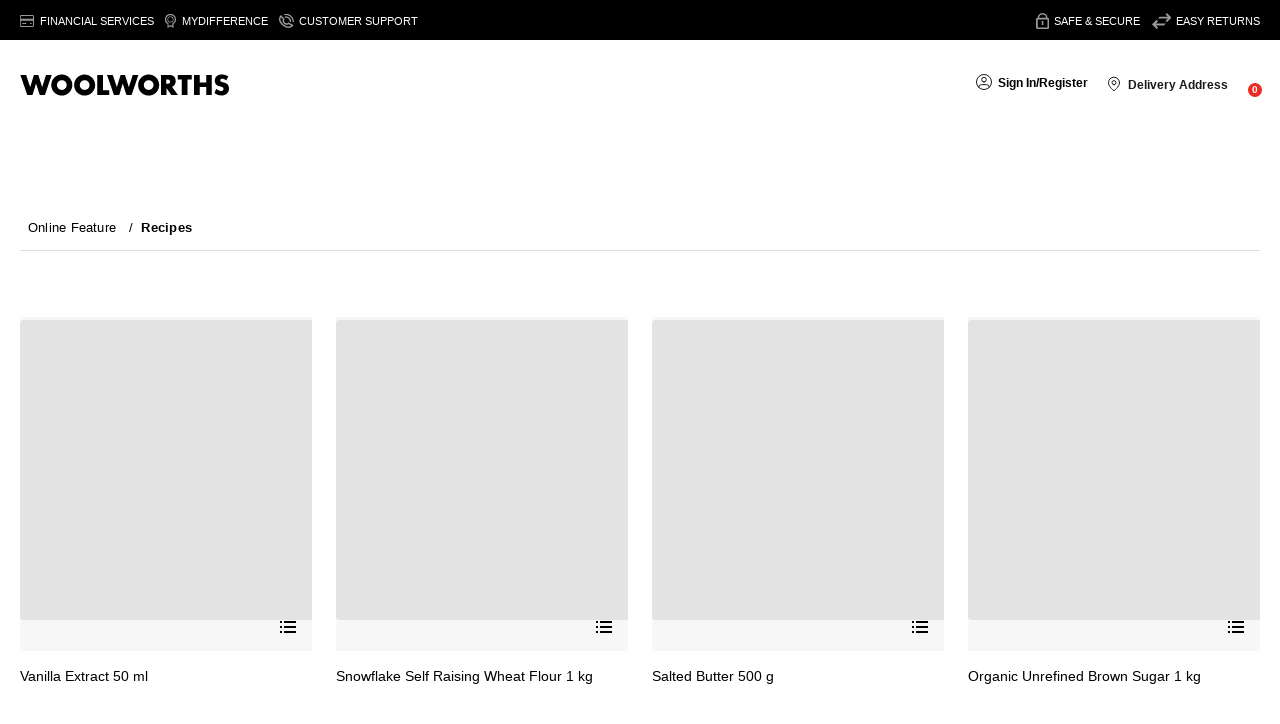

--- FILE ---
content_type: application/javascript
request_url: https://signals.woolworths.co.za/base-mtp.js
body_size: 7112
content:
(function(_window, _document, _location, _history) {
    const sha256=function(){var f="input is invalid type",n="undefined"!=typeof ArrayBuffer,y="0123456789abcdef".split(""),i=[-2147483648,8388608,32768,128],c=[24,16,8,0],w=[1116352408,1899447441,3049323471,3921009573,961987163,1508970993,2453635748,2870763221,3624381080,310598401,607225278,1426881987,1925078388,2162078206,2614888103,3248222580,3835390401,4022224774,264347078,604807628,770255983,1249150122,1555081692,1996064986,2554220882,2821834349,2952996808,3210313671,3336571891,3584528711,113926993,338241895,666307205,773529912,1294757372,1396182291,1695183700,1986661051,2177026350,2456956037,2730485921,2820302411,3259730800,3345764771,3516065817,3600352804,4094571909,275423344,430227734,506948616,659060556,883997877,958139571,1322822218,1537002063,1747873779,1955562222,2024104815,2227730452,2361852424,2428436474,2756734187,3204031479,3329325298],t=[];function h(){t[0]=t[16]=t[1]=t[2]=t[3]=t[4]=t[5]=t[6]=t[7]=t[8]=t[9]=t[10]=t[11]=t[12]=t[13]=t[14]=t[15]=0,this.blocks=t,this.h0=1779033703,this.h1=3144134277,this.h2=1013904242,this.h3=2773480762,this.h4=1359893119,this.h5=2600822924,this.h6=528734635,this.h7=1541459225,this.block=this.start=this.bytes=this.hBytes=0,this.finalized=this.hashed=!1,this.first=!0}Array.isArray||(Array.isArray=function(t){return"[object Array]"===Object.prototype.toString.call(t)}),n&&!ArrayBuffer.isView&&(ArrayBuffer.isView=function(t){return"object"==typeof t&&t.buffer&&t.buffer.constructor===ArrayBuffer}),h.prototype.update=function(t){if(!this.finalized){var h,i=typeof t;if("string"!=i){if("object"!=i)throw new Error(f);if(null===t)throw new Error(f);if(n&&t.constructor===ArrayBuffer)t=new Uint8Array(t);else if(!(Array.isArray(t)||n&&ArrayBuffer.isView(t)))throw new Error(f);h=!0}for(var s,r,e=0,o=t.length,a=this.blocks;e<o;){if(this.hashed&&(this.hashed=!1,a[0]=this.block,a[16]=a[1]=a[2]=a[3]=a[4]=a[5]=a[6]=a[7]=a[8]=a[9]=a[10]=a[11]=a[12]=a[13]=a[14]=a[15]=0),h)for(r=this.start;e<o&&r<64;++e)a[r>>2]|=t[e]<<c[3&r++];else for(r=this.start;e<o&&r<64;++e)(s=t.charCodeAt(e))<128?a[r>>2]|=s<<c[3&r++]:(s<2048?a[r>>2]|=(192|s>>6)<<c[3&r++]:(s<55296||57344<=s?a[r>>2]|=(224|s>>12)<<c[3&r++]:(s=65536+((1023&s)<<10|1023&t.charCodeAt(++e)),a[r>>2]|=(240|s>>18)<<c[3&r++],a[r>>2]|=(128|s>>12&63)<<c[3&r++]),a[r>>2]|=(128|s>>6&63)<<c[3&r++]),a[r>>2]|=(128|63&s)<<c[3&r++]);this.lastByteIndex=r,this.bytes+=r-this.start,64<=r?(this.block=a[16],this.start=r-64,this.hash(),this.hashed=!0):this.start=r}return 4294967295<this.bytes&&(this.hBytes+=this.bytes/4294967296<<0,this.bytes=this.bytes%4294967296),this}},h.prototype.finalize=function(){var t,h;this.finalized||(this.finalized=!0,t=this.blocks,h=this.lastByteIndex,t[16]=this.block,t[h>>2]|=i[3&h],this.block=t[16],56<=h&&(this.hashed||this.hash(),t[0]=this.block,t[16]=t[1]=t[2]=t[3]=t[4]=t[5]=t[6]=t[7]=t[8]=t[9]=t[10]=t[11]=t[12]=t[13]=t[14]=t[15]=0),t[14]=this.hBytes<<3|this.bytes>>>29,t[15]=this.bytes<<3,this.hash())},h.prototype.hash=function(){for(var t,h,i,s,r,e,o,a,f=this.h0,n=this.h1,y=this.h2,c=this.h3,u=this.h4,l=this.h5,b=this.h6,p=this.h7,d=this.blocks,A=16;A<64;++A)t=((s=d[A-15])>>>7|s<<25)^(s>>>18|s<<14)^s>>>3,h=((s=d[A-2])>>>17|s<<15)^(s>>>19|s<<13)^s>>>10,d[A]=d[A-16]+t+d[A-7]+h<<0;for(a=n&y,A=0;A<64;A+=4)this.first?(c=this.is224?(r=300032,p=(s=d[0]-1413257819)-150054599<<0,s+24177077<<0):(r=704751109,p=(s=d[0]-210244248)-1521486534<<0,s+143694565<<0),this.first=!1):(t=(f>>>2|f<<30)^(f>>>13|f<<19)^(f>>>22|f<<10),i=(r=f&n)^f&y^a,p=c+(s=p+(h=(u>>>6|u<<26)^(u>>>11|u<<21)^(u>>>25|u<<7))+(u&l^~u&b)+w[A]+d[A])<<0,c=s+(t+i)<<0),t=(c>>>2|c<<30)^(c>>>13|c<<19)^(c>>>22|c<<10),i=(e=c&f)^c&n^r,b=y+(s=b+(h=(p>>>6|p<<26)^(p>>>11|p<<21)^(p>>>25|p<<7))+(p&u^~p&l)+w[A+1]+d[A+1])<<0,t=((y=s+(t+i)<<0)>>>2|y<<30)^(y>>>13|y<<19)^(y>>>22|y<<10),i=(o=y&c)^y&f^e,l=n+(s=l+(h=(b>>>6|b<<26)^(b>>>11|b<<21)^(b>>>25|b<<7))+(b&p^~b&u)+w[A+2]+d[A+2])<<0,t=((n=s+(t+i)<<0)>>>2|n<<30)^(n>>>13|n<<19)^(n>>>22|n<<10),i=(a=n&y)^n&c^o,u=f+(s=u+(h=(l>>>6|l<<26)^(l>>>11|l<<21)^(l>>>25|l<<7))+(l&b^~l&p)+w[A+3]+d[A+3])<<0,f=s+(t+i)<<0;this.h0=this.h0+f<<0,this.h1=this.h1+n<<0,this.h2=this.h2+y<<0,this.h3=this.h3+c<<0,this.h4=this.h4+u<<0,this.h5=this.h5+l<<0,this.h6=this.h6+b<<0,this.h7=this.h7+p<<0},h.prototype.toString=h.prototype.hex=function(){this.finalize();var t=this.h0,h=this.h1,i=this.h2,s=this.h3,r=this.h4,e=this.h5,o=this.h6,a=this.h7,o=y[t>>28&15]+y[t>>24&15]+y[t>>20&15]+y[t>>16&15]+y[t>>12&15]+y[t>>8&15]+y[t>>4&15]+y[15&t]+y[h>>28&15]+y[h>>24&15]+y[h>>20&15]+y[h>>16&15]+y[h>>12&15]+y[h>>8&15]+y[h>>4&15]+y[15&h]+y[i>>28&15]+y[i>>24&15]+y[i>>20&15]+y[i>>16&15]+y[i>>12&15]+y[i>>8&15]+y[i>>4&15]+y[15&i]+y[s>>28&15]+y[s>>24&15]+y[s>>20&15]+y[s>>16&15]+y[s>>12&15]+y[s>>8&15]+y[s>>4&15]+y[15&s]+y[r>>28&15]+y[r>>24&15]+y[r>>20&15]+y[r>>16&15]+y[r>>12&15]+y[r>>8&15]+y[r>>4&15]+y[15&r]+y[e>>28&15]+y[e>>24&15]+y[e>>20&15]+y[e>>16&15]+y[e>>12&15]+y[e>>8&15]+y[e>>4&15]+y[15&e]+y[o>>28&15]+y[o>>24&15]+y[o>>20&15]+y[o>>16&15]+y[o>>12&15]+y[o>>8&15]+y[o>>4&15]+y[15&o];return this.is224||(o+=y[a>>28&15]+y[a>>24&15]+y[a>>20&15]+y[a>>16&15]+y[a>>12&15]+y[a>>8&15]+y[a>>4&15]+y[15&a]),o};return function(t){return(new h).update(t).hex()}}();
    if(!_window.advermind) return;
    function generateUUID() {
        let d = new Date().getTime();
        if (typeof performance !== 'undefined' && typeof performance.now === 'function'){
            d += performance.now();
        }
        return 'xxxxxxxx-xxxx-4xxx-yxxx-xxxxxxxxxxxx'.replace(/[xy]/g, function (c) {
            const r = (d + Math.random() * 16) % 16 | 0;
            d = Math.floor(d / 16);
            return (c === 'x' ? r : (r & 0x3 | 0x8)).toString(16);
        });
    }
    const unixTime = () => Math.floor((new Date()).getTime() / 1000);
    function getCookie(cname) {
        const name = cname + "=";
        const decodedCookie = decodeURIComponent(document.cookie);
        const ca = decodedCookie.split(';');
        for(let i = 0; i <ca.length; i++) {
            let c = ca[i];
            while (c.charAt(0) == ' ') {
                c = c.substring(1);
            }
            if (c.indexOf(name) == 0) {
                return c.substring(name.length, c.length);
            }
        }
        return "";
    }
    function getQueryVariable(variable) {
        const query = window.location.search.substring(1);
        const vars = query.split('&');
        for (let i = 0; i < vars.length; i++) {
            const pair = vars[i].split('=');
            if (decodeURIComponent(pair[0]) === variable) {
                return decodeURIComponent(pair[1]);
            }
        }
        return undefined;
    }
    function getQueryVariableNames() {
        const query = window.location.search.substring(1);
        const vars = query.split('&');
        return vars.map(v => decodeURIComponent(v.split('=')[0]));
    }
    function strip(html){
        if(typeof DOMParser !== "function") return html;
        let doc = new DOMParser().parseFromString(html, 'text/html');
        return doc.body.textContent || "";
    }
    function type(obj, fullClass) {
        if (fullClass) {
            return (obj === null) ? '[object Null]' : Object.prototype.toString.call(obj);
        }
        if (obj == null) { return (obj + '').toLowerCase(); }
        var deepType = Object.prototype.toString.call(obj).slice(8,-1).toLowerCase();
        if (deepType === 'generatorfunction') { return 'function' }
        return deepType.match(/^(array|bigint|date|error|function|generator|regexp|symbol)$/) ? deepType :
            (typeof obj === 'object' || typeof obj === 'function') ? 'object' : typeof obj;
    }
    const isObject = (o) => typeof o !== "undefined" && type(o) === "object";
    const isArray = (o) => typeof o !== "undefined" && type(o) === "array";

    const manageFbq = "true"==="true";
    const manageTtq = "true"==="true";
    const managePin = "true"==="true";

    const adv = {
        tracked: [],
        ttqTracked: [],
        pinTracked: [],
        debugToConsole: _window.advermind.debugToConsole || false,
        debugToLog: _window.advermind.debugToLog || true,
        debugLog: [],
        log: function(level, error, location) {
            if(adv.debugToLog) {
                adv.debugLog.push({
                    location: location || "GLOBAL",
                    level: level,
                    error: error
                })
            }
            if(adv.debugToConsole) {
                console.log("advermind", location || "GLOBAL", level, error);
            }
        },
        capi: async function(eventId, pixels, eventName, eventData) {

            let fbc = getCookie("_fbc")
            if(!fbc) {
                const fbclid = getQueryVariable("fbclid");
                if(fbclid) fbc = 'fb.1.' + Date.now() + '.' + fbclid;
            }

            const data = {
                v: "1",
                endpoint: 'https://signals.woolworths.co.za/r',
                eventId: eventId,
                pixels: pixels,
                advancedMatching: adv.advancedMatching,
                eventName: eventName,
                eventData: eventData,
                eventTime: unixTime(),
                eventSourceUrl: _document.location.href,
                fbp: getCookie("_fbp"),
                fbc: fbc,
                fbclid: getQueryVariable("fbclid")
            };
            adv.log("INFO", JSON.stringify(data, null, 4));

            try {
                const response = await fetch('https://signals.woolworths.co.za/r', {
                    method: 'POST',
                    mode: 'cors',
                    cache: 'no-store',
                    credentials: 'same-origin',
                    headers: { 'Content-Type': 'application/json' },
                    redirect: 'follow',
                    referrerPolicy: 'same-origin',
                    body: JSON.stringify(data)
                });
                const reply = await response.text();

                if(adv.callbacks[eventName]) {
                    adv.callbacks[eventName](reply);
                }

                adv.log("SERVER_REPLY", reply);
            } catch(ex) {
                adv.log("SERVER_EXCEPTION", ex);
            }

        },
        ttqCapi: async function(pixels, eventName, eventData, eventId) {
            const urlSearchParams = new URLSearchParams(window.location.search);
            const data = {
                v: "1",
                endpoint: 'https://signals.woolworths.co.za/t',
                pixels: pixels,
                ttqUser: adv.ttqUser,
                eventName: eventName,
                eventData: eventData,
                eventId: eventId.event_id,
                eventTime: unixTime(),
                eventSourceUrl: _document.location.href,
                ttclid: urlSearchParams.get('ttclid') || getCookie('ttclid'),
                ttp: getCookie('_ttp')
            };

            adv.log("INFO", JSON.stringify(data, null, 4));

            try {
                const response = await fetch('https://signals.woolworths.co.za/t', {
                    method: 'POST',
                    mode: 'cors',
                    cache: 'no-store',
                    credentials: 'same-origin',
                    headers: { 'Content-Type': 'application/json' },
                    redirect: 'follow',
                    referrerPolicy: 'same-origin',
                    body: JSON.stringify(data)
                });
                const reply = await response.text();
                adv.log("SERVER_REPLY", reply);
            } catch(ex) {
                adv.log("SERVER_EXCEPTION", ex);
            }

        },
        pinCapi: async function(pixels, eventName, eventData, eventId) {
            const urlSearchParams = new URLSearchParams(window.location.search);
            const data = {
                v: "1",
                endpoint: 'https://signals.woolworths.co.za/p',
                pixels: pixels,
                pinUser: adv.pinUser,
                eventName: eventName,
                eventData: eventData,
                eventId: eventId,
                eventTime: unixTime(),
                eventSourceUrl: _document.location.href,
                epik: urlSearchParams.get('epik') || getCookie('_epik'),
            };

            adv.log("INFO", JSON.stringify(data, null, 4));

            try {
                const response = await fetch('https://signals.woolworths.co.za/p', {
                    method: 'POST',
                    mode: 'cors',
                    cache: 'no-store',
                    credentials: 'same-origin',
                    headers: { 'Content-Type': 'application/json' },
                    redirect: 'follow',
                    referrerPolicy: 'same-origin',
                    body: JSON.stringify(data)
                });
                const reply = await response.text();
                adv.log("SERVER_REPLY", reply);
            } catch(ex) {
                adv.log("SERVER_EXCEPTION", ex);
            }

        },
        execute: async function() {

            try {
                if(arguments.length < 1) return adv.log("ERROR", "MISSING_ARGUMENTS");
                const methodName = arguments[0];
                if(type(methodName) !== "string") return adv.log("ERROR", "INVALID_METHOD_NAME");

                if(methodName === "debug") {
                    return console.log(adv.debugLog);
                }

                if(methodName === "registerCallback") {
                    if(type(arguments[1]) !== "string") return;
                    if(type(arguments[2]) !== "function") return;
                    adv.callbacks[arguments[1]] = arguments[2];
                    return;
                }

                if(methodName === "setuip") {
                    if(arguments.length < 2) return adv.log("ERROR", "MISSING_PIXEL_ID", "SETUIP");
                    if(typeof(arguments[1]) !== "string") return adv.log("ERROR", "INVALID_PIXEL_ID", "SETUIP");
                    const pixelId = arguments[1];
                    if(adv.pixels.indexOf(pixelId) < 0) return adv.log("ERROR", "PIXEL_NOT_INITIALIZED", "SETUIP");
                    if(arguments.length > 2 && typeof arguments[2] === "object") {
                        const uip = arguments[2];
                        const capiUip = {};
                        adv.log("INFO", JSON.stringify(uip, null, 4));

                        for(const key of Object.keys(uip)) {
                            if(uip[key] === "undefined") { delete uip[key]; continue; }
                            capiUip[key] = uip[key].toLowerCase().trim();
                            if(!/^[a-f0-9]{64}$/.test(capiUip[key])) {
                                capiUip[key] = sha256(capiUip[key]);
                            }
                        }
                        adv.advancedMatching[pixelId] = capiUip;
                    }
                    return;
                }

                if(methodName === "init") {
                    if(arguments.length < 2) return adv.log("ERROR", "MISSING_PIXEL_ID", "INIT");
                    const pixelId = arguments[1];
                    if(typeof(arguments[1]) !== "string") return adv.log("ERROR", "INVALID_PIXEL_ID", "INIT");
                    if(adv.pixels.indexOf(pixelId)>=0) return adv.log("ERROR", "PIXEL_ALREADY_INITIALIZED", "INIT");
                    adv.pixels.push(pixelId);

                    if(arguments.length > 2 && typeof arguments[2] === "object") {
                        const uip = arguments[2];
                        const capiUip = {};
                        adv.log("INFO", JSON.stringify(uip, null, 4));

                        for(const key of Object.keys(uip)) {
                            if(uip[key] === "undefined") { delete uip[key]; continue; }
                            capiUip[key] = uip[key].toLowerCase().trim();
                            if(!/^[a-f0-9]{64}$/.test(capiUip[key])) {
                                capiUip[key] = sha256(capiUip[key]);
                            }

                        }
                        adv.advancedMatching[pixelId] = capiUip;
                        if(manageFbq) _window.fbq('init', pixelId, uip);
                    }
                    else
                    if(manageFbq) _window.fbq('init', pixelId);
                    return;
                }

                if(methodName === "tiktok") {
                    arguments = [...arguments];
                    arguments.shift();
                    const tiktokMethod = arguments[0];
                    function getTtqCapiUser(uip) {
                        const capiUip = {};
                        const validKeys = ["email", "phone"];
                        for(const key of Object.keys(uip)) {
                            if(validKeys.indexOf(key) < 0) continue;
                            let val = uip[key].toLowerCase().trim();
                            if(key === "phone" && val.indexOf("+") !== 0)
                                val = "+" + val;
                            console.log(key, val)
                            if(/^[a-f0-9]{64}$/.test(val)) {
                                capiUip[key] = val;
                            } else {
                                capiUip[key] = sha256(val);
                            }
                        }
                        return capiUip;
                    }

                    if(tiktokMethod === "load") {
                        //"load", "pixel", user
                        if(arguments.length < 2) return adv.log("ERROR", "MISSING_PIXEL_ID", "INIT");
                        if(typeof(arguments[1]) !== "string") return adv.log("ERROR", "INVALID_PIXEL_ID", "INIT");
                        const pixelId = arguments[1];
                        if(adv.ttqPixels.indexOf(pixelId)>=0) return adv.log("ERROR", "PIXEL_ALREADY_INITIALIZED", "INIT");
                        adv.ttqPixels.push(pixelId);
                        if(arguments.length > 2 && typeof arguments[2] === "object") {
                            const uip = arguments[2];
                            adv.ttqUser[pixelId] = getTtqCapiUser(uip);
                        }
                        if(manageTtq) _window.ttq.load(pixelId);
                        return;
                    }
                    if(adv.ttqPixels.length < 1) return adv.log("ERROR", "NO_PIXEL_LOADED", tiktokMethod);
                    if(tiktokMethod === "user") {
                        if(arguments.length < 2) return adv.log("ERROR", "MISSING_PIXEL_ID", "USER");
                        if(typeof(arguments[1]) !== "string") return adv.log("ERROR", "INVALID_PIXEL_ID", "USER");
                        const pixelId = arguments[1];
                        if(adv.ttqPixels.indexOf(pixelId)<0) return adv.log("ERROR", "PIXEL_NOT_LOADED", "USER");
                        if(arguments.length > 2 && typeof arguments[2] === "object") {
                            const uip = arguments[2];
                            adv.ttqUser[pixelId] = getTtqCapiUser(uip);
                        } else {
                            adv.log("ERROR", "INVALID_USER", "USER");
                        }
                        return;
                    }
                    if(tiktokMethod === "page") {
                        const eventId = { event_id: generateUUID() }
                        if(manageTtq) {
                            for(const p of adv.ttqPixels) {
                                _window.ttq.instance(p).page(eventId);
                            }
                        }
                        adv.ttqCapi(adv.ttqPixels, "Pageview", {}, eventId).then(() => {}).catch(() => {});
                        adv.ttqTracked.push("Pageview");
                    }
                    if(tiktokMethod === "pageSingle") {
                        const singlePixelId = typeof(arguments[1]) === "string" ? arguments[1] : undefined;
                        const eventId = { event_id: generateUUID() }
                        if(manageTtq) {
                            _window.ttq.instance(singlePixelId).page(eventId);
                        }
                        adv.ttqCapi([singlePixelId], "Pageview", {}, eventId).then(() => {}).catch(() => {});
                        adv.ttqTracked.push("Pageview");
                    }
                    if(tiktokMethod === "track") {
                        const eventName = typeof(arguments[1]) === "string" ? arguments[1] : undefined;
                        const eventParameters = typeof(arguments[2]) === "object" ? arguments[2] : null;
                        const eventId = { event_id: generateUUID() }
                        if(manageTtq) {
                            for(const p of adv.ttqPixels) {
                                if(eventParameters)
                                    _window.ttq.instance(p).track(eventName, eventParameters, eventId);
                                else
                                    _window.ttq.instance(p).track(eventName, eventId);
                            }
                        }
                        adv.ttqCapi(adv.ttqPixels, eventName, eventParameters || {}, eventId).then(() => {}).catch(() => {});
                        adv.ttqTracked.push(eventName);
                        return;
                    }
                    if(tiktokMethod === "trackSingle") {
                        const singlePixelId = typeof(arguments[1]) === "string" ? arguments[1] : undefined;
                        const eventName = typeof(arguments[2]) === "string" ? arguments[1] : undefined;
                        const eventParameters = typeof(arguments[3]) === "object" ? arguments[2] : null;
                        const eventId = { event_id: generateUUID() }
                        if(manageTtq) {
                            if(eventParameters)
                                _window.ttq.instance(singlePixelId).track(eventName, eventParameters, eventId);
                            else
                                _window.ttq.instance(singlePixelId).track(eventName, eventId);
                        }
                        adv.ttqCapi([singlePixelId], eventName, eventParameters || {}, eventId).then(() => {}).catch(() => {});
                        adv.ttqTracked.push(eventName);
                        return;
                    }
                    return;
                }

                if(methodName === "pinterest") {
                    arguments = [...arguments];
                    arguments.shift();
                    const pinMethod = arguments[0];
                    function getPinCapiUser(uip) {
                        const capiUip = {};
                        const validKeys = ["email", "phone"];
                        for(const key of Object.keys(uip)) {
                            if(validKeys.indexOf(key) < 0) continue;
                            let val = uip[key].toLowerCase().trim();
                            if(key === "phone" && val.indexOf("+") !== 0)
                                val = "+" + val;
                            console.log(key, val)
                            if(/^[a-f0-9]{64}$/.test(val)) {
                                capiUip[key] = val;
                            } else {
                                capiUip[key] = sha256(val);
                            }
                        }
                        return capiUip;
                    }

                    if(pinMethod === "load") {
                        //"load", "pixel", user
                        if(arguments.length < 2) return adv.log("ERROR", "MISSING_PIXEL_ID", "INIT");
                        if(typeof(arguments[1]) !== "string") return adv.log("ERROR", "INVALID_PIXEL_ID", "INIT");
                        const pixelId = arguments[1];
                        if(adv.pinPixels.indexOf(pixelId)>=0) return adv.log("ERROR", "PIXEL_ALREADY_INITIALIZED", "INIT");
                        adv.pinPixels.push(pixelId);
                        if(arguments.length > 2 && typeof arguments[2] === "object") {
                            const uip = arguments[2];
                            adv.pinUser[pixelId] = getPinCapiUser(uip);
                        }
                        if(managePin) _window.pintrk('load', pixelId);
                        return;
                    }
                    if(adv.pinPixels.length < 1) return adv.log("ERROR", "NO_PIXEL_LOADED", pinMethod);
                    if(pinMethod === "user") {
                        if(arguments.length < 2) return adv.log("ERROR", "MISSING_PIXEL_ID", "USER");
                        if(typeof(arguments[1]) !== "string") return adv.log("ERROR", "INVALID_PIXEL_ID", "USER");
                        const pixelId = arguments[1];
                        if(adv.pinPixels.indexOf(pixelId)<0) return adv.log("ERROR", "PIXEL_NOT_LOADED", "USER");
                        if(arguments.length > 2 && typeof arguments[2] === "object") {
                            const uip = arguments[2];
                            adv.pinUser[pixelId] = getPinCapiUser(uip);
                        } else {
                            adv.log("ERROR", "INVALID_USER", "USER");
                        }
                        return;
                    }
                    if(pinMethod === "page") {
                        if(managePin) {
                            pintrk('page');
                        }
                    }
                    if(pinMethod === "track") {
                        const eventName = typeof(arguments[1]) === "string" ? arguments[1] : undefined;
                        const eventParameters = typeof(arguments[2]) === "object" ? arguments[2] : null;
                        const eventId = generateUUID();
                        if(managePin) {

                            const pinParameters = {
                                "event_id": eventId
                            }

                            if(eventParameters) {
                                if(eventParameters.hasOwnProperty("value"))
                                    pinParameters.value = eventParameters.value;
                                if(eventParameters.hasOwnProperty("currency"))
                                    pinParameters.currency = eventParameters.currency;

                                if(eventParameters.hasOwnProperty("content_ids")) {
                                    const lineItem = { product_id: eventParameters.content_ids }
                                    if(eventParameters.hasOwnProperty("content_name")) lineItem.product_name = eventParameters.content_name;
                                    if(eventParameters.hasOwnProperty("content_category")) lineItem.product_category = eventParameters.content_category;
                                    if(eventParameters.hasOwnProperty("price")) lineItem.product_price = eventParameters.price;
                                    lineItem.product_quantity = 1;
                                    pinParameters.line_items = [lineItem];
                                } else if(eventParameters.hasOwnProperty("contents") && Array.isArray(eventParameters.contents)) {
                                    pinParameters.line_items = [];
                                    for(const content of eventParameters.contents) {
                                        const lineItem = { product_id: content.id }
                                        if(content.hasOwnProperty("content_name")) lineItem.product_name = content.content_name;
                                        if(content.hasOwnProperty("price")) lineItem.product_price = content.price;
                                        if(content.hasOwnProperty("quantity")) lineItem.product_quantity = content.quantity;
                                        pinParameters.line_items.push(lineItem)
                                    }
                                }
                            }
                            pintrk('track', eventName, pinParameters);
                        }
                        adv.pinCapi(adv.pinPixels, eventName, eventParameters || {}, eventId).then(() => {}).catch(() => {});
                        adv.pinTracked.push(eventName);
                        return;
                    }
                    return;
                }

                if(methodName === "set" || methodName === "setUserProperties") {
                    if(manageFbq) _window.fbq(arguments);
                    return;
                }

                if(adv.pixels.length < 1) return adv.log("ERROR", "NO_PIXEL_INITIALIZED", methodName);

                const normalizeEventData = (cd) => {
                    if(!cd) return undefined;
                    if(cd.content_ids) cd.content_ids = strip(cd.content_ids);
                    if(cd.content_name) cd.content_name = strip(cd.content_name);
                    if(cd.contents) {
                        if(isObject(cd.contents)) cd.contents = [cd.contents];
                        if(!isArray(cd.contents)) delete cd.contents;
                        for(let i = cd.contents.length - 1; i >= 0; i--) {
                            if(!cd.contents[i].id) cd.contents.splice(i, 1);
                            else {
                                cd.contents[i].id = strip(cd.contents[i].id.toString());
                                cd.contents[i].quantity = cd.contents[i].quantity ? parseInt(cd.contents[i].quantity) || 1 : 1;
                                if(cd.contents[i].item_price !== undefined) {
                                    cd.contents[i].item_price = parseFloat(cd.contents[i].item_price) || 0.0;
                                }
                            }
                        }
                        if(cd.contents.length < 1) delete cd.contents;
                    }
                    return cd;
                }

                if(["track", "trackCustom", "trackSingle", "trackSingleCustom"].indexOf(methodName) >= 0)
                    for(const vn of getQueryVariableNames())
                        if(["token", "access_token", "accesstoken"].indexOf(vn.toLowerCase()) >= 0)
                            adv.log("WARNING", "TOKEN_IN_URL", methodName);

                if(["track", "trackCustom"].indexOf(methodName) >= 0) {

                    const eventName = typeof(arguments[1]) === "string" ? arguments[1] : undefined;
                    const eventData = normalizeEventData(typeof(arguments[2]) === "object" ? arguments[2] : undefined);
                    const eventId = (typeof(arguments[3]) === "object" && typeof(arguments[3].eventID) === "string") ? arguments[3].eventID : generateUUID();
                    if(manageFbq) {
                        const fbd = eventData ? [methodName, eventName, eventData, {eventID: eventId}] : [methodName, eventName, {}, {eventID: eventId}];
                        _window.fbq(fbd);
                    }

                    adv.capi(eventId, adv.pixels, eventName, eventData).then(() => {}).catch(() => {});
                    adv.tracked.push(eventName);
                    return;
                }

                if(["trackSingle", "trackSingleCustom"].indexOf(methodName) >= 0) {

                    const pixelId = typeof(arguments[1]) === "string" ? arguments[1] : undefined;
                    const eventName = typeof(arguments[2]) === "string" ? arguments[2] : undefined;
                    const eventData = normalizeEventData(typeof(arguments[3]) === "object" ? arguments[3] : undefined);
                    const eventId = (typeof(arguments[4]) === "object" && typeof(arguments[4].eventID) === "string") ? arguments[4].eventID : generateUUID();

                    if(adv.pixels.indexOf(pixelId) < 0) {
                        return adv.log("ERROR", "PIXEL_NOT_INITIALIZED", methodName);
                    }

                    if(manageFbq) {
                        const fbd = eventData ? [methodName, pixelId, eventName, eventData, {eventID: eventId}] : [methodName, pixelId, eventName, {}, {eventID: eventId}];
                        _window.fbq(fbd);
                    }

                    adv.capi(eventId, [pixelId], eventName, eventData).then(() => {}).catch(() => {});
                    adv.tracked.push(eventName);
                    return;
                }

            } catch(e) {

            } finally {

            }
        },
        pixels: [],
        ttqPixels: [],
        pinPixels: [],
        advancedMatching: {},
        ttqUser: {},
        pinUser: {},
        callbacks: {}
    }

    const drainQueue = function() {
        if(_window.advermind.queue.length) {
            const args = _window.advermind.queue.shift();
            adv.execute.apply(adv.execute, args).then(res => setTimeout(drainQueue, 0));
        } else {
            _window.advermind.execute = function() {
                adv.execute.apply(adv.execute, arguments).then(res => true);
            }
        }
    }

    if(manageFbq) {
        !function(f,b,e,v,n,t,s)
        {   if(f.fbq)return;n=f.fbq=function(){n.callMethod?
            n.callMethod.apply(n,arguments):n.queue.push(arguments)};
            if(!f._fbq)f._fbq=n;n.push=n;n.loaded=!0;n.version='2.0';
            n.queue=[];t=b.createElement(e);t.async=!0;
            t.src=v;s=b.getElementsByTagName(e)[0];
            s.parentNode.insertBefore(t,s)
        }(_window, _document,'script','https://connect.facebook.net/en_US/fbevents.js');
    }

    if(manageTtq) {
        !function (w, d, t) {
            w.TiktokAnalyticsObject=t;var ttq=w[t]=w[t]||[];ttq.methods=["page","track","identify","instances","debug","on","off","once","ready","alias","group","enableCookie","disableCookie"],ttq.setAndDefer=function(t,e){t[e]=function(){t.push([e].concat(Array.prototype.slice.call(arguments,0)))}};for(var i=0;i<ttq.methods.length;i++)ttq.setAndDefer(ttq,ttq.methods[i]);ttq.instance=function(t){for(var e=ttq._i[t]||[],n=0;n<ttq.methods.length;n++)ttq.setAndDefer(e,ttq.methods[n]);return e},ttq.load=function(e,n){var i="https://analytics.tiktok.com/i18n/pixel/events.js";ttq._i=ttq._i||{},ttq._i[e]=[],ttq._i[e]._u=i,ttq._t=ttq._t||{},ttq._t[e]=+new Date,ttq._o=ttq._o||{},ttq._o[e]=n||{};var o=document.createElement("script");o.type="text/javascript",o.async=!0,o.src=i+"?sdkid="+e+"&lib="+t;var a=document.getElementsByTagName("script")[0];a.parentNode.insertBefore(o,a)};
        }(window, document, 'ttq');
    }

    if(managePin) {
        !function(e){
            if(!window.pintrk){
                window.pintrk=function(){
                    window.pintrk.queue.push(Array.prototype.slice.call(arguments))
                };
                var n=window.pintrk;
                n.queue=[],n.version="3.0";
                var t=document.createElement("script");
                t.async=!0,t.src=e;
                var r=document.getElementsByTagName("script")[0];
                r.parentNode.insertBefore(t,r)
            }
        }("https://s.pinimg.com/ct/core.js");

    }

    drainQueue();

})(window, document, location, history);


--- FILE ---
content_type: text/javascript
request_url: https://www.woolworths.co.za/assets/f926ede0d273b254fbfb.js?v=0.0.1
body_size: 15048
content:
(()=>{"use strict";function t(r){return t="function"==typeof Symbol&&"symbol"==typeof Symbol.iterator?function(t){return typeof t}:function(t){return t&&"function"==typeof Symbol&&t.constructor===Symbol&&t!==Symbol.prototype?"symbol":typeof t},t(r)}function r(t,i){t instanceof r?(this.enc=t.enc,this.pos=t.pos):(this.enc=t,this.pos=i)}var i;r.prototype.parseStringHex=function(t,r){void 0===r&&(r=this.enc.length);for(var i="",e=t;e<r;++e){var s=this.get(e);i+=this.hexDigits.charAt(s>>4)+this.hexDigits.charAt(15&s)}return i},r.prototype.get=function(t){if(null==t&&(t=this.pos++),t>=this.enc.length)throw"Requesting byte offset "+t+" on a stream of length "+this.enc.length;return this.enc[t]},r.prototype.hexDigits="0123456789ABCDEF",r.prototype.hexDump=function(t,r){for(var i="",e=t;e<r;++e){var s=this.get(e);i+=this.hexDigits.charAt(s>>4)+this.hexDigits.charAt(15&s),7==(15&e)&&(i+=" "),i+=15&~e?" ":"\n"}return i},r.prototype.parseStringISO=function(t,r){for(var i="",e=t;e<r;++e)i+=String.fromCharCode(this.get(e));return i},r.prototype.parseStringUTF=function(t,r){for(var i="",e=0,s=t;s<r;){i+=(e=this.get(s++))<128?String.fromCharCode(e):e>191&&e<224?String.fromCharCode((31&e)<<6|63&this.get(s++)):String.fromCharCode((15&e)<<12|(63&this.get(s++))<<6|63&this.get(s++))}return i},r.prototype.reTime=/^((?:1[89]|2\d)?\d\d)(0[1-9]|1[0-2])(0[1-9]|[12]\d|3[01])([01]\d|2[0-3])(?:([0-5]\d)(?:([0-5]\d)(?:[.,](\d{1,3}))?)?)?(Z|[-+](?:[0]\d|1[0-2])([0-5]\d)?)?$/,r.prototype.parseTime=function(t,r){var i=this.parseStringISO(t,r),e=this.reTime.exec(i);return e?(i=e[1]+"-"+e[2]+"-"+e[3]+" "+e[4],e[5]&&(i+=":"+e[5],e[6]&&(i+=":"+e[6],e[7]&&(i+="."+e[7]))),e[8]&&(i+=" UTC","Z"!=e[8]&&(i+=e[8],e[9]&&(i+=":"+e[9]))),i):"Unrecognized time: "+i},r.prototype.parseInteger=function(t,r){if(!(r-t>4)){for(var i=0,e=t;e<r;++e)i=i<<8|this.get(e);return i}},r.prototype.parseOID=function(t,r){for(var i,e=0,s=0,o=t;o<r;++o){var n=this.get(o);e=e<<7|127&n,s+=7,128&n||(null==i?i=parseInt(e/40)+"."+e%40:i+="."+(s>=31?"big":e),e=s=0),i+=String.fromCharCode()}return i},void 0!==w&&(w.ASN1=function(t,r,i,e,s){this.stream=t,this.header=r,this.length=i,this.tag=e,this.sub=s},w.ASN1.prototype.toHexTree=function(){var t={};if(t.type=this.typeName(),"SEQUENCE"!=t.type&&(t.value=this.stream.parseStringHex(this.posContent(),this.posEnd())),null!=this.sub){t.sub=[];for(var r=0,i=this.sub.length;r<i;++r)t.sub[r]=this.sub[r].toHexTree()}return t},w.ASN1.prototype.typeName=function(){if(null==this.tag)return"unknown";var t=this.tag>>6,r=(this.tag,31&this.tag);switch(t){case 0:switch(r){case 0:return"EOC";case 1:return"BOOLEAN";case 2:return"INTEGER";case 3:return"BIT_STRING";case 4:return"OCTET_STRING";case 5:return"NULL";case 6:return"OBJECT_IDENTIFIER";case 7:return"ObjectDescriptor";case 8:return"EXTERNAL";case 9:return"REAL";case 10:return"ENUMERATED";case 11:return"EMBEDDED_PDV";case 12:return"UTF8String";case 16:return"SEQUENCE";case 17:return"SET";case 18:return"NumericString";case 19:return"PrintableString";case 20:return"TeletexString";case 21:return"VideotexString";case 22:return"IA5String";case 23:return"UTCTime";case 24:return"GeneralizedTime";case 25:return"GraphicString";case 26:return"VisibleString";case 27:return"GeneralString";case 28:return"UniversalString";case 30:return"BMPString";default:return"Universal_"+r.toString(16)}case 1:return"Application_"+r.toString(16);case 2:return"["+r+"]";case 3:return"Private_"+r.toString(16)}},w.ASN1.prototype.content=function(){if(null==this.tag)return null;if(0!=this.tag>>6)return null;var t=31&this.tag,r=this.posContent(),i=Math.abs(this.length);switch(t){case 1:return 0==this.stream.get(r)?"false":"true";case 2:return this.stream.parseInteger(r,r+i);case 6:return this.stream.parseOID(r,r+i);case 12:return this.stream.parseStringUTF(r,r+i);case 18:case 19:case 20:case 21:case 22:case 26:return this.stream.parseStringISO(r,r+i);case 23:case 24:return this.stream.parseTime(r,r+i)}return null},w.ASN1.prototype.toString=function(){return this.typeName()+"@"+this.stream.pos+"[header:"+this.header+",length:"+this.length+",sub:"+(null==this.sub?"null":this.sub.length)+"]"},w.ASN1.prototype.print=function(t){if(null==t&&(t=""),document.writeln(t+this),null!=this.sub){t+="  ";for(var r=0,i=this.sub.length;r<i;++r)this.sub[r].print(t)}},w.ASN1.prototype.toPrettyString=function(t){null==t&&(t="");var r=t+this.typeName()+" @"+this.stream.pos;if(this.length>=0&&(r+="+"),r+=this.length,32&this.tag?r+=" (constructed)":3!=this.tag&&4!=this.tag||null==this.sub||(r+=" (encapsulates)"),r+="\n",null!=this.sub){t+="  ";for(var i=0,e=this.sub.length;i<e;++i)r+=this.sub[i].toPrettyString(t)}return r},w.ASN1.prototype.toDOM=function(){var r=document.createElement("div");r.className="node",r.asn1=this;var i=document.createElement("div");i.className="head";var e=this.typeName();i.innerHTML=e,r.appendChild(i),this.head=i;var s=document.createElement("div");s.className="value",e="Offset: "+this.stream.pos+"<br/>",e+="Length: "+this.header+"+",this.length>=0?e+=this.length:e+=-this.length+" (undefined)",32&this.tag?e+="<br/>(constructed)":3!=this.tag&&4!=this.tag||null==this.sub||(e+="<br/>(encapsulates)");var o=this.content();if(null!=o&&(e+="<br/>Value:<br/><b>"+o+"</b>","object"==("undefined"==typeof oids?"undefined":t(oids))&&6==this.tag)){var n=oids[o];n&&(n.d&&(e+="<br/>"+n.d),n.c&&(e+="<br/>"+n.c),n.w&&(e+="<br/>(warning!)"))}s.innerHTML=e,r.appendChild(s);var h=document.createElement("div");if(h.className="sub",null!=this.sub)for(var a=0,u=this.sub.length;a<u;++a)h.appendChild(this.sub[a].toDOM());return r.appendChild(h),i.switchNode=r,i.onclick=function(){var t=this.switchNode;t.className="node collapsed"==t.className?"node":"node collapsed"},r},w.ASN1.prototype.posStart=function(){return this.stream.pos},w.ASN1.prototype.posContent=function(){return this.stream.pos+this.header},w.ASN1.prototype.posEnd=function(){return this.stream.pos+this.header+Math.abs(this.length)},w.ASN1.prototype.toHexDOM_sub=function(t,r,i,e,s){if(!(e>=s)){var o=document.createElement("span");o.className=r,o.appendChild(document.createTextNode(i.hexDump(e,s))),t.appendChild(o)}},w.ASN1.prototype.toHexDOM=function(){var t=document.createElement("span");if(t.className="hex",this.head.hexNode=t,this.head.onmouseover=function(){this.hexNode.className="hexCurrent"},this.head.onmouseout=function(){this.hexNode.className="hex"},this.toHexDOM_sub(t,"tag",this.stream,this.posStart(),this.posStart()+1),this.toHexDOM_sub(t,this.length>=0?"dlen":"ulen",this.stream,this.posStart()+1,this.posContent()),null==this.sub)t.appendChild(document.createTextNode(this.stream.hexDump(this.posContent(),this.posEnd())));else if(this.sub.length>0){var r=this.sub[0],i=this.sub[this.sub.length-1];this.toHexDOM_sub(t,"intro",this.stream,this.posContent(),r.posStart());for(var e=0,s=this.sub.length;e<s;++e)t.appendChild(this.sub[e].toHexDOM());this.toHexDOM_sub(t,"outro",this.stream,i.posEnd(),this.posEnd())}return t},w.ASN1.decodeLength=function(t){var r=t.get(),i=127&r;if(i==r)return i;if(i>3)throw"Length over 24 bits not supported at position "+(t.pos-1);if(0==i)return-1;r=0;for(var e=0;e<i;++e)r=r<<8|t.get();return r},w.ASN1.hasContent=function(t,i,e){if(32&t)return!0;if(t<3||t>4)return!1;var s=new r(e);if(3==t&&s.get(),s.get()>>6&1)return!1;try{var o=w.ASN1.decodeLength(s);return s.pos-e.pos+o==i}catch(t){return!1}},w.ASN1.decode=function(t){t instanceof r||(t=new r(t,0));var i=new r(t),e=t.get(),s=w.ASN1.decodeLength(t),o=t.pos-i.pos,n=null;if(w.ASN1.hasContent(e,s,t)){var h=t.pos;if(3==e&&t.get(),n=[],s>=0){for(var a=h+s;t.pos<a;)n[n.length]=w.ASN1.decode(t);if(t.pos!=a)throw"Content size is not correct for container starting at offset "+h}else try{for(;;){var u=w.ASN1.decode(t);if(0==u.tag)break;n[n.length]=u}s=h-t.pos}catch(t){throw"Exception while decoding undefined length content: "+t}}else t.pos+=s;return new w.ASN1(i,o,s,e,n)},w.ASN1.test=function(){for(var t=[{value:[39],expected:39},{value:[129,201],expected:201},{value:[131,254,220,186],expected:16702650}],i=0,e=t.length;i<e;++i){var s=new r(t[i].value,0),o=w.ASN1.decodeLength(s);o!=t[i].expected&&document.write("In test["+i+"] expected "+t[i].expected+" got "+o+"\n")}});function e(t,r,i){null!=t&&("number"==typeof t?this.fromNumber(t,r,i):null==r&&"string"!=typeof t?this.fromString(t,256):this.fromString(t,r))}function s(){return new e(null)}"undefined"!=typeof navigator&&"Microsoft Internet Explorer"==navigator.appName?(e.prototype.am=function(t,r,i,e,s,o){for(var n=32767&r,h=r>>15;--o>=0;){var a=32767&this[t],u=this[t++]>>15,p=h*a+u*n;s=((a=n*a+((32767&p)<<15)+i[e]+(1073741823&s))>>>30)+(p>>>15)+h*u+(s>>>30),i[e++]=1073741823&a}return s},i=30):"undefined"!=typeof navigator&&"Netscape"!=navigator.appName?(e.prototype.am=function(t,r,i,e,s,o){for(;--o>=0;){var n=r*this[t++]+i[e]+s;s=Math.floor(n/67108864),i[e++]=67108863&n}return s},i=26):(e.prototype.am=function(t,r,i,e,s,o){for(var n=16383&r,h=r>>14;--o>=0;){var a=16383&this[t],u=this[t++]>>14,p=h*a+u*n;s=((a=n*a+((16383&p)<<14)+i[e]+s)>>28)+(p>>14)+h*u,i[e++]=268435455&a}return s},i=28),e.prototype.DB=i,e.prototype.DM=(1<<i)-1,e.prototype.DV=1<<i;e.prototype.FV=Math.pow(2,52),e.prototype.F1=52-i,e.prototype.F2=2*i-52;var o,n,h="0123456789abcdefghijklmnopqrstuvwxyz",a=new Array;for(o="0".charCodeAt(0),n=0;n<=9;++n)a[o++]=n;for(o="a".charCodeAt(0),n=10;n<36;++n)a[o++]=n;for(o="A".charCodeAt(0),n=10;n<36;++n)a[o++]=n;function u(t){return h.charAt(t)}function p(t,r){var i=a[t.charCodeAt(r)];return null==i?-1:i}function f(t){var r=s();return r.fromInt(t),r}function c(t){var r,i=1;return 0!=(r=t>>>16)&&(t=r,i+=16),0!=(r=t>>8)&&(t=r,i+=8),0!=(r=t>>4)&&(t=r,i+=4),0!=(r=t>>2)&&(t=r,i+=2),0!=(r=t>>1)&&(t=r,i+=1),i}function l(t){this.m=t}function d(t){this.m=t,this.mp=t.invDigit(),this.mpl=32767&this.mp,this.mph=this.mp>>15,this.um=(1<<t.DB-15)-1,this.mt2=2*t.t}function m(t,r){return t&r}function g(t,r){return t|r}function v(t,r){return t^r}function y(t,r){return t&~r}function T(t){if(0==t)return-1;var r=0;return 65535&t||(t>>=16,r+=16),255&t||(t>>=8,r+=8),15&t||(t>>=4,r+=4),3&t||(t>>=2,r+=2),1&t||++r,r}function b(t){for(var r=0;0!=t;)t&=t-1,++r;return r}function S(){}function D(t){return t}function A(t){this.r2=s(),this.q3=s(),e.ONE.dlShiftTo(2*t.t,this.r2),this.mu=this.r2.divide(t),this.m=t}l.prototype.convert=function(t){return t.s<0||t.compareTo(this.m)>=0?t.mod(this.m):t},l.prototype.revert=function(t){return t},l.prototype.reduce=function(t){t.divRemTo(this.m,null,t)},l.prototype.mulTo=function(t,r,i){t.multiplyTo(r,i),this.reduce(i)},l.prototype.sqrTo=function(t,r){t.squareTo(r),this.reduce(r)},d.prototype.convert=function(t){var r=s();return t.abs().dlShiftTo(this.m.t,r),r.divRemTo(this.m,null,r),t.s<0&&r.compareTo(e.ZERO)>0&&this.m.subTo(r,r),r},d.prototype.revert=function(t){var r=s();return t.copyTo(r),this.reduce(r),r},d.prototype.reduce=function(t){for(;t.t<=this.mt2;)t[t.t++]=0;for(var r=0;r<this.m.t;++r){var i=32767&t[r],e=i*this.mpl+((i*this.mph+(t[r]>>15)*this.mpl&this.um)<<15)&t.DM;for(t[i=r+this.m.t]+=this.m.am(0,e,t,r,0,this.m.t);t[i]>=t.DV;)t[i]-=t.DV,t[++i]++}t.clamp(),t.drShiftTo(this.m.t,t),t.compareTo(this.m)>=0&&t.subTo(this.m,t)},d.prototype.mulTo=function(t,r,i){t.multiplyTo(r,i),this.reduce(i)},d.prototype.sqrTo=function(t,r){t.squareTo(r),this.reduce(r)},e.prototype.copyTo=function(t){for(var r=this.t-1;r>=0;--r)t[r]=this[r];t.t=this.t,t.s=this.s},e.prototype.fromInt=function(t){this.t=1,this.s=t<0?-1:0,t>0?this[0]=t:t<-1?this[0]=t+DV:this.t=0},e.prototype.fromString=function(t,r){var i;if(16==r)i=4;else if(8==r)i=3;else if(256==r)i=8;else if(2==r)i=1;else if(32==r)i=5;else{if(4!=r)return void this.fromRadix(t,r);i=2}this.t=0,this.s=0;for(var s=t.length,o=!1,n=0;--s>=0;){var h=8==i?255&t[s]:p(t,s);h<0?"-"==t.charAt(s)&&(o=!0):(o=!1,0==n?this[this.t++]=h:n+i>this.DB?(this[this.t-1]|=(h&(1<<this.DB-n)-1)<<n,this[this.t++]=h>>this.DB-n):this[this.t-1]|=h<<n,(n+=i)>=this.DB&&(n-=this.DB))}8==i&&128&t[0]&&(this.s=-1,n>0&&(this[this.t-1]|=(1<<this.DB-n)-1<<n)),this.clamp(),o&&e.ZERO.subTo(this,this)},e.prototype.clamp=function(){for(var t=this.s&this.DM;this.t>0&&this[this.t-1]==t;)--this.t},e.prototype.dlShiftTo=function(t,r){var i;for(i=this.t-1;i>=0;--i)r[i+t]=this[i];for(i=t-1;i>=0;--i)r[i]=0;r.t=this.t+t,r.s=this.s},e.prototype.drShiftTo=function(t,r){for(var i=t;i<this.t;++i)r[i-t]=this[i];r.t=Math.max(this.t-t,0),r.s=this.s},e.prototype.lShiftTo=function(t,r){var i,e=t%this.DB,s=this.DB-e,o=(1<<s)-1,n=Math.floor(t/this.DB),h=this.s<<e&this.DM;for(i=this.t-1;i>=0;--i)r[i+n+1]=this[i]>>s|h,h=(this[i]&o)<<e;for(i=n-1;i>=0;--i)r[i]=0;r[n]=h,r.t=this.t+n+1,r.s=this.s,r.clamp()},e.prototype.rShiftTo=function(t,r){r.s=this.s;var i=Math.floor(t/this.DB);if(i>=this.t)r.t=0;else{var e=t%this.DB,s=this.DB-e,o=(1<<e)-1;r[0]=this[i]>>e;for(var n=i+1;n<this.t;++n)r[n-i-1]|=(this[n]&o)<<s,r[n-i]=this[n]>>e;e>0&&(r[this.t-i-1]|=(this.s&o)<<s),r.t=this.t-i,r.clamp()}},e.prototype.subTo=function(t,r){for(var i=0,e=0,s=Math.min(t.t,this.t);i<s;)e+=this[i]-t[i],r[i++]=e&this.DM,e>>=this.DB;if(t.t<this.t){for(e-=t.s;i<this.t;)e+=this[i],r[i++]=e&this.DM,e>>=this.DB;e+=this.s}else{for(e+=this.s;i<t.t;)e-=t[i],r[i++]=e&this.DM,e>>=this.DB;e-=t.s}r.s=e<0?-1:0,e<-1?r[i++]=this.DV+e:e>0&&(r[i++]=e),r.t=i,r.clamp()},e.prototype.multiplyTo=function(t,r){var i=this.abs(),s=t.abs(),o=i.t;for(r.t=o+s.t;--o>=0;)r[o]=0;for(o=0;o<s.t;++o)r[o+i.t]=i.am(0,s[o],r,o,0,i.t);r.s=0,r.clamp(),this.s!=t.s&&e.ZERO.subTo(r,r)},e.prototype.squareTo=function(t){for(var r=this.abs(),i=t.t=2*r.t;--i>=0;)t[i]=0;for(i=0;i<r.t-1;++i){var e=r.am(i,r[i],t,2*i,0,1);(t[i+r.t]+=r.am(i+1,2*r[i],t,2*i+1,e,r.t-i-1))>=r.DV&&(t[i+r.t]-=r.DV,t[i+r.t+1]=1)}t.t>0&&(t[t.t-1]+=r.am(i,r[i],t,2*i,0,1)),t.s=0,t.clamp()},e.prototype.divRemTo=function(t,r,i){var o=t.abs();if(!(o.t<=0)){var n=this.abs();if(n.t<o.t)return null!=r&&r.fromInt(0),void(null!=i&&this.copyTo(i));null==i&&(i=s());var h=s(),a=this.s,u=t.s,p=this.DB-c(o[o.t-1]);p>0?(o.lShiftTo(p,h),n.lShiftTo(p,i)):(o.copyTo(h),n.copyTo(i));var f=h.t,l=h[f-1];if(0!=l){var d=l*(1<<this.F1)+(f>1?h[f-2]>>this.F2:0),m=this.FV/d,g=(1<<this.F1)/d,v=1<<this.F2,y=i.t,T=y-f,b=null==r?s():r;for(h.dlShiftTo(T,b),i.compareTo(b)>=0&&(i[i.t++]=1,i.subTo(b,i)),e.ONE.dlShiftTo(f,b),b.subTo(h,h);h.t<f;)h[h.t++]=0;for(;--T>=0;){var S=i[--y]==l?this.DM:Math.floor(i[y]*m+(i[y-1]+v)*g);if((i[y]+=h.am(0,S,i,T,0,f))<S)for(h.dlShiftTo(T,b),i.subTo(b,i);i[y]<--S;)i.subTo(b,i)}null!=r&&(i.drShiftTo(f,r),a!=u&&e.ZERO.subTo(r,r)),i.t=f,i.clamp(),p>0&&i.rShiftTo(p,i),a<0&&e.ZERO.subTo(i,i)}}},e.prototype.invDigit=function(){if(this.t<1)return 0;var t=this[0];if(!(1&t))return 0;var r=3&t;return(r=(r=(r=(r=r*(2-(15&t)*r)&15)*(2-(255&t)*r)&255)*(2-((65535&t)*r&65535))&65535)*(2-t*r%this.DV)%this.DV)>0?this.DV-r:-r},e.prototype.isEven=function(){return 0==(this.t>0?1&this[0]:this.s)},e.prototype.exp=function(t,r){if(t>4294967295||t<1)return e.ONE;var i=s(),o=s(),n=r.convert(this),h=c(t)-1;for(n.copyTo(i);--h>=0;)if(r.sqrTo(i,o),(t&1<<h)>0)r.mulTo(o,n,i);else{var a=i;i=o,o=a}return r.revert(i)},e.prototype.toString=function(t){if(this.s<0)return"-"+this.negate().toString(t);var r;if(16==t)r=4;else if(8==t)r=3;else if(2==t)r=1;else if(32==t)r=5;else{if(4!=t)return this.toRadix(t);r=2}var i,e=(1<<r)-1,s=!1,o="",n=this.t,h=this.DB-n*this.DB%r;if(n-- >0)for(h<this.DB&&(i=this[n]>>h)>0&&(s=!0,o=u(i));n>=0;)h<r?(i=(this[n]&(1<<h)-1)<<r-h,i|=this[--n]>>(h+=this.DB-r)):(i=this[n]>>(h-=r)&e,h<=0&&(h+=this.DB,--n)),i>0&&(s=!0),s&&(o+=u(i));return s?o:"0"},e.prototype.negate=function(){var t=s();return e.ZERO.subTo(this,t),t},e.prototype.abs=function(){return this.s<0?this.negate():this},e.prototype.compareTo=function(t){var r=this.s-t.s;if(0!=r)return r;var i=this.t;if(0!=(r=i-t.t))return r;for(;--i>=0;)if(0!=(r=this[i]-t[i]))return r;return 0},e.prototype.bitLength=function(){return this.t<=0?0:this.DB*(this.t-1)+c(this[this.t-1]^this.s&this.DM)},e.prototype.mod=function(t){var r=s();return this.abs().divRemTo(t,null,r),this.s<0&&r.compareTo(e.ZERO)>0&&t.subTo(r,r),r},e.prototype.modPowInt=function(t,r){var i;return i=t<256||r.isEven()?new l(r):new d(r),this.exp(t,i)},e.ZERO=f(0),e.ONE=f(1),S.prototype.convert=D,S.prototype.revert=D,S.prototype.mulTo=function(t,r,i){t.multiplyTo(r,i)},S.prototype.sqrTo=function(t,r){t.squareTo(r)},A.prototype.convert=function(t){if(t.s<0||t.t>2*this.m.t)return t.mod(this.m);if(t.compareTo(this.m)<0)return t;var r=s();return t.copyTo(r),this.reduce(r),r},A.prototype.revert=function(t){return t},A.prototype.reduce=function(t){for(t.drShiftTo(this.m.t-1,this.r2),t.t>this.m.t+1&&(t.t=this.m.t+1,t.clamp()),this.mu.multiplyUpperTo(this.r2,this.m.t+1,this.q3),this.m.multiplyLowerTo(this.q3,this.m.t+1,this.r2);t.compareTo(this.r2)<0;)t.dAddOffset(1,this.m.t+1);for(t.subTo(this.r2,t);t.compareTo(this.m)>=0;)t.subTo(this.m,t)},A.prototype.mulTo=function(t,r,i){t.multiplyTo(r,i),this.reduce(i)},A.prototype.sqrTo=function(t,r){t.squareTo(r),this.reduce(r)};var N=[2,3,5,7,11,13,17,19,23,29,31,37,41,43,47,53,59,61,67,71,73,79,83,89,97,101,103,107,109,113,127,131,137,139,149,151,157,163,167,173,179,181,191,193,197,199,211,223,227,229,233,239,241,251,257,263,269,271,277,281,283,293,307,311,313,317,331,337,347,349,353,359,367,373,379,383,389,397,401,409,419,421,431,433,439,443,449,457,461,463,467,479,487,491,499,503,509],E=(1<<26)/N[N.length-1];function w(){function t(t){t||(t=8);for(var r=new Array(t),i=[],e=0;e<256;e++)i[e]=e;for(e=0;e<r.length;e++)r[e]=i[Math.floor(Math.random()*i.length)];return r}this.setDefaults=function(){this.params.nBits=256,this.params.salt=t(8),this.params.salt=C.byteArray2String(this.params.salt),this.params.salt=C.convertToHex(this.params.salt),this.params.blockSize=16,this.params.UTF8=!0,this.params.A0_PAD=!0},this.debug=!0,this.params={},this.params.dataIn="",this.params.dataOut="",this.params.decryptIn="",this.params.decryptOut="",this.params.encryptIn="",this.params.encryptOut="",this.params.key="",this.params.iv="",this.params.clear=!0,this.setDefaults(),this.errors="",this.warnings="",this.infos="",this.debugMsg="",this.setParams=function(t){for(var r in t||(t={}),t)this.params[r]=t[r]},this.getParams=function(){return this.params},this.getParam=function(t){return this.params[t]||""},this.clearParams=function(){this.params={}},this.getNBits=function(){return this.params.nBits},this.getOutput=function(){return this.params.dataOut},this.setError=function(t){this.error=t},this.appendError=function(t){return this.errors+=t,""},this.getErrors=function(){return this.errors},this.isError=function(){return this.errors.length>0},this.appendInfo=function(t){return this.infos+=t,""},this.getInfos=function(){return this.infos},this.setDebug=function(t){this.debug=t},this.appendDebug=function(t){return this.debugMsg+=t,""},this.isDebug=function(){return this.debug},this.getAllMessages=function(t){var r={lf:"\n",clr_mes:!1,verbose:15};for(var i in t||(t=r),r)void 0===t[i]&&(t[i]=r[i]);var e="",s="";for(var o in this.params){switch(o){case"encryptOut":s=C.toByteArray(this.params[o].toString()),s=C.fragment(s.join(),64,t.lf);break;case"key":case"iv":s=C.formatHex(this.params[o],48);break;default:s=C.fragment(this.params[o].toString(),64,t.lf)}e+="<p><b>"+o+"</b>:<pre>"+s+"</pre></p>"}return this.debug&&(e+="debug: "+this.debug+t.lf),this.errors.length>0&&!(1&~t.verbose)&&(e+="Errors:"+t.lf+this.errors+t.lf),this.warnings.length>0&&!(2&~t.verbose)&&(e+="Warnings:"+t.lf+this.warnings+t.lf),this.infos.length>0&&!(4&~t.verbose)&&(e+="Infos:"+t.lf+this.infos+t.lf),!this.debug||8&~t.verbose||(e+="Debug messages:"+t.lf+this.debugMsg+t.lf),t.clr_mes&&(this.errors=this.infos=this.warnings=this.debug=""),e},this.getRandomBytes=function(r){return t(r)}}e.prototype.chunkSize=function(t){return Math.floor(Math.LN2*this.DB/Math.log(t))},e.prototype.toRadix=function(t){if(null==t&&(t=10),0==this.signum()||t<2||t>36)return"0";var r=this.chunkSize(t),i=Math.pow(t,r),e=f(i),o=s(),n=s(),h="";for(this.divRemTo(e,o,n);o.signum()>0;)h=(i+n.intValue()).toString(t).substr(1)+h,o.divRemTo(e,o,n);return n.intValue().toString(t)+h},e.prototype.fromRadix=function(t,r){this.fromInt(0),null==r&&(r=10);for(var i=this.chunkSize(r),s=Math.pow(r,i),o=!1,n=0,h=0,a=0;a<t.length;++a){var u=p(t,a);u<0?"-"==t.charAt(a)&&0==this.signum()&&(o=!0):(h=r*h+u,++n>=i&&(this.dMultiply(s),this.dAddOffset(h,0),n=0,h=0))}n>0&&(this.dMultiply(Math.pow(r,n)),this.dAddOffset(h,0)),o&&e.ZERO.subTo(this,this)},e.prototype.fromNumber=function(t,r,i){if("number"==typeof r)if(t<2)this.fromInt(1);else for(this.fromNumber(t,i),this.testBit(t-1)||this.bitwiseTo(e.ONE.shiftLeft(t-1),g,this),this.isEven()&&this.dAddOffset(1,0);!this.isProbablePrime(r);)this.dAddOffset(2,0),this.bitLength()>t&&this.subTo(e.ONE.shiftLeft(t-1),this);else{var s=new Array,o=7&t;s.length=1+(t>>3),r.nextBytes(s),o>0?s[0]&=(1<<o)-1:s[0]=0,this.fromString(s,256)}},e.prototype.bitwiseTo=function(t,r,i){var e,s,o=Math.min(t.t,this.t);for(e=0;e<o;++e)i[e]=r(this[e],t[e]);if(t.t<this.t){for(s=t.s&this.DM,e=o;e<this.t;++e)i[e]=r(this[e],s);i.t=this.t}else{for(s=this.s&this.DM,e=o;e<t.t;++e)i[e]=r(s,t[e]);i.t=t.t}i.s=r(this.s,t.s),i.clamp()},e.prototype.changeBit=function(t,r){var i=e.ONE.shiftLeft(t);return this.bitwiseTo(i,r,i),i},e.prototype.addTo=function(t,r){for(var i=0,e=0,s=Math.min(t.t,this.t);i<s;)e+=this[i]+t[i],r[i++]=e&this.DM,e>>=this.DB;if(t.t<this.t){for(e+=t.s;i<this.t;)e+=this[i],r[i++]=e&this.DM,e>>=this.DB;e+=this.s}else{for(e+=this.s;i<t.t;)e+=t[i],r[i++]=e&this.DM,e>>=this.DB;e+=t.s}r.s=e<0?-1:0,e>0?r[i++]=e:e<-1&&(r[i++]=this.DV+e),r.t=i,r.clamp()},e.prototype.dMultiply=function(t){this[this.t]=this.am(0,t-1,this,0,0,this.t),++this.t,this.clamp()},e.prototype.dAddOffset=function(t,r){for(;this.t<=r;)this[this.t++]=0;for(this[r]+=t;this[r]>=this.DV;)this[r]-=this.DV,++r>=this.t&&(this[this.t++]=0),++this[r]},e.prototype.multiplyLowerTo=function(t,r,i){var e,s=Math.min(this.t+t.t,r);for(i.s=0,i.t=s;s>0;)i[--s]=0;for(e=i.t-this.t;s<e;++s)i[s+this.t]=this.am(0,t[s],i,s,0,this.t);for(e=Math.min(t.t,r);s<e;++s)this.am(0,t[s],i,s,0,r-s);i.clamp()},e.prototype.multiplyUpperTo=function(t,r,i){--r;var e=i.t=this.t+t.t-r;for(i.s=0;--e>=0;)i[e]=0;for(e=Math.max(r-this.t,0);e<t.t;++e)i[this.t+e-r]=this.am(r-e,t[e],i,0,0,this.t+e-r);i.clamp(),i.drShiftTo(1,i)},e.prototype.modInt=function(t){if(t<=0)return 0;var r=this.DV%t,i=this.s<0?t-1:0;if(this.t>0)if(0==r)i=this[0]%t;else for(var e=this.t-1;e>=0;--e)i=(r*i+this[e])%t;return i},e.prototype.millerRabin=function(t){var r=this.subtract(e.ONE),i=r.getLowestSetBit();if(i<=0)return!1;var o=r.shiftRight(i);(t=t+1>>1)>N.length&&(t=N.length);for(var n=s(),h=0;h<t;++h){n.fromInt(N[h]);var a=n.modPow(o,this);if(0!=a.compareTo(e.ONE)&&0!=a.compareTo(r)){for(var u=1;u++<i&&0!=a.compareTo(r);)if(0==(a=a.modPowInt(2,this)).compareTo(e.ONE))return!1;if(0!=a.compareTo(r))return!1}}return!0},e.prototype.clone=function(){var t=s();return this.copyTo(t),t},e.prototype.intValue=function(){if(this.s<0){if(1==this.t)return this[0]-this.DV;if(0==this.t)return-1}else{if(1==this.t)return this[0];if(0==this.t)return 0}return(this[1]&(1<<32-this.DB)-1)<<this.DB|this[0]},e.prototype.byteValue=function(){return 0==this.t?this.s:this[0]<<24>>24},e.prototype.shortValue=function(){return 0==this.t?this.s:this[0]<<16>>16},e.prototype.signum=function(){return this.s<0?-1:this.t<=0||1==this.t&&this[0]<=0?0:1},e.prototype.toByteArray=function(){var t=this.t,r=new Array;r[0]=this.s;var i,e=this.DB-t*this.DB%8,s=0;if(t-- >0)for(e<this.DB&&(i=this[t]>>e)!=(this.s&this.DM)>>e&&(r[s++]=i|this.s<<this.DB-e);t>=0;)e<8?(i=(this[t]&(1<<e)-1)<<8-e,i|=this[--t]>>(e+=this.DB-8)):(i=this[t]>>(e-=8)&255,e<=0&&(e+=this.DB,--t)),128&i&&(i|=-256),0==s&&(128&this.s)!=(128&i)&&++s,(s>0||i!=this.s)&&(r[s++]=i);return r},e.prototype.equals=function(t){return 0==this.compareTo(t)},e.prototype.min=function(t){return this.compareTo(t)<0?this:t},e.prototype.max=function(t){return this.compareTo(t)>0?this:t},e.prototype.and=function(t){var r=s();return this.bitwiseTo(t,m,r),r},e.prototype.or=function(t){var r=s();return this.bitwiseTo(t,g,r),r},e.prototype.xor=function(t){var r=s();return this.bitwiseTo(t,v,r),r},e.prototype.andNot=function(t){var r=s();return this.bitwiseTo(t,y,r),r},e.prototype.not=function(){for(var t=s(),r=0;r<this.t;++r)t[r]=this.DM&~this[r];return t.t=this.t,t.s=~this.s,t},e.prototype.shiftLeft=function(t){var r=s();return t<0?this.rShiftTo(-t,r):this.lShiftTo(t,r),r},e.prototype.shiftRight=function(t){var r=s();return t<0?this.lShiftTo(-t,r):this.rShiftTo(t,r),r},e.prototype.getLowestSetBit=function(){for(var t=0;t<this.t;++t)if(0!=this[t])return t*this.DB+T(this[t]);return this.s<0?this.t*this.DB:-1},e.prototype.bitCount=function(){for(var t=0,r=this.s&this.DM,i=0;i<this.t;++i)t+=b(this[i]^r);return t},e.prototype.testBit=function(t){var r=Math.floor(t/this.DB);return r>=this.t?0!=this.s:!!(this[r]&1<<t%this.DB)},e.prototype.setBit=function(t){return this.changeBit(t,g)},e.prototype.clearBit=function(t){return this.changeBit(t,y)},e.prototype.flipBit=function(t){return this.changeBit(t,v)},e.prototype.add=function(t){var r=s();return this.addTo(t,r),r},e.prototype.subtract=function(t){var r=s();return this.subTo(t,r),r},e.prototype.multiply=function(t){var r=s();return this.multiplyTo(t,r),r},e.prototype.divide=function(t){var r=s();return this.divRemTo(t,r,null),r},e.prototype.remainder=function(t){var r=s();return this.divRemTo(t,null,r),r},e.prototype.divideAndRemainder=function(t){var r=s(),i=s();return this.divRemTo(t,r,i),new Array(r,i)},e.prototype.modPow=function(t,r){var i,e,o=t.bitLength(),n=f(1);if(o<=0)return n;i=o<18?1:o<48?3:o<144?4:o<768?5:6,e=o<8?new l(r):r.isEven()?new A(r):new d(r);var h=new Array,a=3,u=i-1,p=(1<<i)-1;if(h[1]=e.convert(this),i>1){var m=s();for(e.sqrTo(h[1],m);a<=p;)h[a]=s(),e.mulTo(m,h[a-2],h[a]),a+=2}var g,v,y=t.t-1,T=!0,b=s();for(o=c(t[y])-1;y>=0;){for(o>=u?g=t[y]>>o-u&p:(g=(t[y]&(1<<o+1)-1)<<u-o,y>0&&(g|=t[y-1]>>this.DB+o-u)),a=i;!(1&g);)g>>=1,--a;if((o-=a)<0&&(o+=this.DB,--y),T)h[g].copyTo(n),T=!1;else{for(;a>1;)e.sqrTo(n,b),e.sqrTo(b,n),a-=2;a>0?e.sqrTo(n,b):(v=n,n=b,b=v),e.mulTo(b,h[g],n)}for(;y>=0&&!(t[y]&1<<o);)e.sqrTo(n,b),v=n,n=b,b=v,--o<0&&(o=this.DB-1,--y)}return e.revert(n)},e.prototype.modInverse=function(t){var r=t.isEven();if(this.isEven()&&r||0==t.signum())return e.ZERO;for(var i=t.clone(),s=this.clone(),o=f(1),n=f(0),h=f(0),a=f(1);0!=i.signum();){for(;i.isEven();)i.rShiftTo(1,i),r?(o.isEven()&&n.isEven()||(o.addTo(this,o),n.subTo(t,n)),o.rShiftTo(1,o)):n.isEven()||n.subTo(t,n),n.rShiftTo(1,n);for(;s.isEven();)s.rShiftTo(1,s),r?(h.isEven()&&a.isEven()||(h.addTo(this,h),a.subTo(t,a)),h.rShiftTo(1,h)):a.isEven()||a.subTo(t,a),a.rShiftTo(1,a);i.compareTo(s)>=0?(i.subTo(s,i),r&&o.subTo(h,o),n.subTo(a,n)):(s.subTo(i,s),r&&h.subTo(o,h),a.subTo(n,a))}return 0!=s.compareTo(e.ONE)?e.ZERO:a.compareTo(t)>=0?a.subtract(t):a.signum()<0?(a.addTo(t,a),a.signum()<0?a.add(t):a):a},e.prototype.pow=function(t){return this.exp(t,new S)},e.prototype.gcd=function(t){var r=this.s<0?this.negate():this.clone(),i=t.s<0?t.negate():t.clone();if(r.compareTo(i)<0){var e=r;r=i,i=e}var s=r.getLowestSetBit(),o=i.getLowestSetBit();if(o<0)return r;for(s<o&&(o=s),o>0&&(r.rShiftTo(o,r),i.rShiftTo(o,i));r.signum()>0;)(s=r.getLowestSetBit())>0&&r.rShiftTo(s,r),(s=i.getLowestSetBit())>0&&i.rShiftTo(s,i),r.compareTo(i)>=0?(r.subTo(i,r),r.rShiftTo(1,r)):(i.subTo(r,i),i.rShiftTo(1,i));return o>0&&i.lShiftTo(o,i),i},e.prototype.isProbablePrime=function(t){var r,i=this.abs();if(1==i.t&&i[0]<=N[N.length-1]){for(r=0;r<N.length;++r)if(i[0]==N[r])return!0;return!1}if(i.isEven())return!1;for(r=1;r<N.length;){for(var e=N[r],s=r+1;s<N.length&&e<E;)e*=N[s++];for(e=i.modInt(e);r<s;)if(e%N[r++]==0)return!1}return i.millerRabin(t)};var C={};function B(){this.i=0,this.j=0,this.S=new Array}C.encodeBase64=function(t,r){t||(t="");var i,e,s,o,n,h,a,u,p="ABCDEFGHIJKLMNOPQRSTUVWXYZabcdefghijklmnopqrstuvwxyz0123456789+/=",f=[],c="";if((h=(a=(r=void 0!==r&&r)?C.encodeUTF8(t):t).length%3)>0)for(;h++<3;)c+="=",a+="\0";for(h=0;h<a.length;h+=3)e=(i=a.charCodeAt(h)<<16|a.charCodeAt(h+1)<<8|a.charCodeAt(h+2))>>18&63,s=i>>12&63,o=i>>6&63,n=63&i,f[h/3]=p.charAt(e)+p.charAt(s)+p.charAt(o)+p.charAt(n);return u=(u=f.join("")).slice(0,u.length-c.length)+c},C.decodeBase64=function(t,r){t||(t="");var i,e,s,o,n,h,a,u,p="ABCDEFGHIJKLMNOPQRSTUVWXYZabcdefghijklmnopqrstuvwxyz0123456789+/=",f=[];u=(r=void 0!==r&&r)?C.decodeUTF8(t):t;for(var c=0;c<u.length;c+=4)i=(h=p.indexOf(u.charAt(c))<<18|p.indexOf(u.charAt(c+1))<<12|(o=p.indexOf(u.charAt(c+2)))<<6|(n=p.indexOf(u.charAt(c+3))))>>>16&255,e=h>>>8&255,s=255&h,f[c/4]=String.fromCharCode(i,e,s),64==n&&(f[c/4]=String.fromCharCode(i,e)),64==o&&(f[c/4]=String.fromCharCode(i));return a=f.join(""),a=r?C.decodeUTF8(a):a},C.encodeUTF8=function(t){return t||(t=""),t=(t=t.replace(/[\u0080-\u07ff]/g,(function(t){var r=t.charCodeAt(0);return String.fromCharCode(192|r>>6,128|63&r)}))).replace(/[\u0800-\uffff]/g,(function(t){var r=t.charCodeAt(0);return String.fromCharCode(224|r>>12,128|r>>6&63,128|63&r)}))},C.decodeUTF8=function(t){return t||(t=""),t=(t=t.replace(/[\u00c0-\u00df][\u0080-\u00bf]/g,(function(t){var r=(31&t.charCodeAt(0))<<6|63&t.charCodeAt(1);return String.fromCharCode(r)}))).replace(/[\u00e0-\u00ef][\u0080-\u00bf][\u0080-\u00bf]/g,(function(t){var r=(15&t.charCodeAt(0))<<12|(63&t.charCodeAt(1))<<6|63&t.charCodeAt(2);return String.fromCharCode(r)}))},C.convertToHex=function(t){t||(t="");for(var r="",i="",e=0;e<t.length;e++)r+=1==(i=t.charCodeAt(e).toString(16)).length?"0"+i:i;return r},C.convertFromHex=function(t){t||(t="");for(var r="",i=0;i<t.length;i+=2)r+=String.fromCharCode(parseInt(t.substring(i,i+2),16));return r},C.stripLineFeeds=function(t){t||(t="");return t.replace(/\n/g,"").replace(/\r/g,"")},C.toByteArray=function(t){t||(t="");for(var r=[],i=0;i<t.length;i++)r[i]=t.charCodeAt(i);return r},C.fragment=function(t,r,i){if(t||(t=""),!r||r>=t.length)return t;i||(i="\n");for(var e="",s=0;s<t.length;s+=r)e+=t.substr(s,r)+i;return e},C.formatHex=function(t,r){t||(t=""),r||(r=45);for(var i="",e=t.toLowerCase(),s=0;s<e.length;s+=2)i+=e.substr(s,2)+":";return e=this.fragment(i,r)},C.byteArray2String=function(t){for(var r="",i=0;i<t.length;i++)r+=String.fromCharCode(t[i]);return r},B.prototype.init=function(t){var r,i,e;for(r=0;r<256;++r)this.S[r]=r;for(i=0,r=0;r<256;++r)i=i+this.S[r]+t[r%t.length]&255,e=this.S[r],this.S[r]=this.S[i],this.S[i]=e;this.i=0,this.j=0},B.prototype.next=function(){var t;return this.i=this.i+1&255,this.j=this.j+this.S[this.i]&255,t=this.S[this.i],this.S[this.i]=this.S[this.j],this.S[this.j]=t,this.S[t+this.S[this.i]&255]};function x(){if(this.rng_state,this.rng_pool,this.rng_pptr,this.rng_seed_int=function(t){this.rng_pool[this.rng_pptr++]^=255&t,this.rng_pool[this.rng_pptr++]^=t>>8&255,this.rng_pool[this.rng_pptr++]^=t>>16&255,this.rng_pool[this.rng_pptr++]^=t>>24&255,this.rng_pptr>=256&&(this.rng_pptr-=256)},this.rng_seed_time=function(){this.rng_seed_int((new Date).getTime())},null==this.rng_pool){var t;if(this.rng_pool=new Array,this.rng_pptr=0,"Netscape"==navigator.appName&&navigator.appVersion<"5"&&window.crypto){var r=window.crypto.random(32);for(t=0;t<r.length;++t)this.rng_pool[this.rng_pptr++]=255&r.charCodeAt(t)}for(;this.rng_pptr<256;)t=Math.floor(65536*Math.random()),this.rng_pool[this.rng_pptr++]=t>>>8,this.rng_pool[this.rng_pptr++]=255&t;this.rng_pptr=0,this.rng_seed_time()}this.rng_get_byte=function(){if(null==this.rng_state){for(this.rng_seed_time(),this.rng_state=new B,this.rng_state.init(this.rng_pool),this.rng_pptr=0;this.rng_pptr<this.rng_pool.length;++this.rng_pptr)this.rng_pool[this.rng_pptr]=0;this.rng_pptr=0}return this.rng_state.next()},this.nextBytes=function(t){var r;for(r=0;r<t.length;++r)t[r]=this.rng_get_byte()}}if(void 0!==w&&void 0!==e&&void 0!==x&&void 0!==B){var O=function(t,r){return new e(t,r)};w.RSA=function(){this.n=null,this.e=0,this.d=null,this.p=null,this.q=null,this.dmp1=null,this.dmq1=null,this.coeff=null},w.RSA.prototype.doPrivate=function(t){if(null==this.p||null==this.q)return t.modPow(this.d,this.n);for(var r=t.mod(this.p).modPow(this.dmp1,this.p),i=t.mod(this.q).modPow(this.dmq1,this.q);r.compareTo(i)<0;)r=r.add(this.p);return r.subtract(i).multiply(this.coeff).mod(this.p).multiply(this.q).add(i)},w.RSA.prototype.setPublic=function(t,r,i){void 0===i&&(i=16),null!=t&&null!=r&&t.length>0&&r.length>0?(this.n=O(t,i),this.e=parseInt(r,i)):alert("Invalid RSA public key")},w.RSA.prototype.doPublic=function(t){return t.modPowInt(this.e,this.n)},w.RSA.prototype.encryptRaw=function(t){var r=function(t,r){if(r<t.length+11)return alert("Message too long for RSA"),null;for(var i=new Array,s=t.length-1;s>=0&&r>0;)i[--r]=t.charCodeAt(s--);i[--r]=0;for(var o=new x,n=new Array;r>2;){for(n[0]=0;0==n[0];)o.nextBytes(n);i[--r]=n[0]}return i[--r]=2,i[--r]=0,new e(i)}(t,this.n.bitLength()+7>>3);if(null==r)return null;var i=this.doPublic(r);if(null==i)return null;var s=i.toString(16);return 1&s.length?"0"+s:s},w.RSA.prototype.encrypt=function(t){return t=C.encodeBase64(t),this.encryptRaw(t)},w.RSA.prototype.decryptRaw=function(t){var r=O(t,16),i=this.doPrivate(r);return null==i?null:function(t,r){for(var i=t.toByteArray(),e=0;e<i.length&&0==i[e];)++e;if(i.length-e!=r-1||2!=i[e])return null;for(++e;0!=i[e];)if(++e>=i.length)return null;for(var s="";++e<i.length;)s+=String.fromCharCode(i[e]);return s}(i,this.n.bitLength()+7>>3)},w.RSA.prototype.decrypt=function(t){var r=this.decryptRaw(t);return r=r?C.decodeBase64(r):""},w.RSA.prototype.setPrivate=function(t,r,i,e){void 0===e&&(e=16),null!=t&&null!=r&&t.length>0&&r.length>0?(this.n=O(t,e),this.e=parseInt(r,e),this.d=O(i,e)):alert("Invalid RSA private key")},w.RSA.prototype.setPrivateEx=function(t,r,i,e,s,o,n,h,a){void 0===a&&(a=16),null!=t&&null!=r&&t.length>0&&r.length>0?(this.n=O(t,a),this.e=parseInt(r,a),this.d=O(i,a),this.p=O(e,a),this.q=O(s,a),this.dmp1=O(o,a),this.dmq1=O(n,a),this.coeff=O(h,a)):alert("Invalid RSA private key")},w.RSA.prototype.generate=function(t,r){var i=new x,s=t>>1;this.e=parseInt(r,16);for(var o=new e(r,16);;){for(;this.p=new e(t-s,1,i),0!=this.p.subtract(e.ONE).gcd(o).compareTo(e.ONE)||!this.p.isProbablePrime(10););for(;this.q=new e(s,1,i),0!=this.q.subtract(e.ONE).gcd(o).compareTo(e.ONE)||!this.q.isProbablePrime(10););if(this.p.compareTo(this.q)<=0){var n=this.p;this.p=this.q,this.q=n}var h=this.p.subtract(e.ONE),a=this.q.subtract(e.ONE),u=h.multiply(a);if(0==u.gcd(o).compareTo(e.ONE)){this.n=this.p.multiply(this.q),this.d=o.modInverse(u),this.dmp1=this.d.mod(h),this.dmq1=this.d.mod(a),this.coeff=this.q.modInverse(this.p);break}}},w.RSA.prototype.getASNData=function(t){var r=[],i=0;if(t.value&&"INTEGER"==t.type&&(r[i++]=t.value),t.sub)for(var e=0;e<t.sub.length;e++)r=r.concat(this.getASNData(t.sub[e]));return r},w.RSA.prototype.setKeyFromASN=function(t,r){var i=["N","E","D","P","Q","DP","DQ","C"],e={},s=this.getASNData(r);switch(t){case"Public":case"public":for(var o=0;o<s.length;o++)e[i[o]]=s[o].toLowerCase();this.setPublic(e.N,e.E,16);break;case"Private":case"private":for(o=1;o<s.length;o++)e[i[o-1]]=s[o].toLowerCase();this.setPrivateEx(e.N,e.E,e.D,e.P,e.Q,e.DP,e.DQ,e.C,16)}},w.RSA.prototype.setPublicKeyFromASN=function(t){this.setKeyFromASN("public",t)},w.RSA.prototype.setPrivateKeyFromASN=function(t){this.setKeyFromASN("private",t)},w.RSA.prototype.getParameters=function(){var t={};return null!=this.n&&(t.n=this.n),t.e=this.e,null!=this.d&&(t.d=this.d),null!=this.p&&(t.p=this.p),null!=this.q&&(t.q=this.q),null!=this.dmp1&&(t.dmp1=this.dmp1),null!=this.dmq1&&(t.dmq1=this.dmq1),null!=this.coeff&&(t.c=this.coeff),t}}})();

--- FILE ---
content_type: application/javascript; charset=UTF-8
request_url: https://www.woolworths.co.za/cdn-cgi/challenge-platform/h/g/scripts/jsd/fd468eb09fcf/main.js?
body_size: 4513
content:
window._cf_chl_opt={uTFG0:'g'};~function(L5,Z,D,g,b,U,E,j){L5=T,function(Q,l,LU,L4,I,s){for(LU={Q:385,l:364,I:339,s:323,W:344,P:341,N:347,d:355,A:396,K:350},L4=T,I=Q();!![];)try{if(s=parseInt(L4(LU.Q))/1*(-parseInt(L4(LU.l))/2)+-parseInt(L4(LU.I))/3+-parseInt(L4(LU.s))/4*(parseInt(L4(LU.W))/5)+-parseInt(L4(LU.P))/6+-parseInt(L4(LU.N))/7+parseInt(L4(LU.d))/8+-parseInt(L4(LU.A))/9*(-parseInt(L4(LU.K))/10),l===s)break;else I.push(I.shift())}catch(W){I.push(I.shift())}}(L,394080),Z=this||self,D=Z[L5(316)],g={},g[L5(330)]='o',g[L5(329)]='s',g[L5(386)]='u',g[L5(354)]='z',g[L5(335)]='n',g[L5(327)]='I',g[L5(382)]='b',b=g,Z[L5(315)]=function(Q,I,s,W,Lf,LJ,Lm,LD,N,A,K,J,F,R){if(Lf={Q:383,l:351,I:360,s:383,W:351,P:333,N:326,d:345,A:333,K:326,m:331,J:336,f:380,n:394,F:388},LJ={Q:401,l:380,I:377},Lm={Q:358,l:310,I:368,s:328},LD=L5,I===null||void 0===I)return W;for(N=X(I),Q[LD(Lf.Q)][LD(Lf.l)]&&(N=N[LD(Lf.I)](Q[LD(Lf.s)][LD(Lf.W)](I))),N=Q[LD(Lf.P)][LD(Lf.N)]&&Q[LD(Lf.d)]?Q[LD(Lf.A)][LD(Lf.K)](new Q[(LD(Lf.d))](N)):function(Y,LC,H){for(LC=LD,Y[LC(LJ.Q)](),H=0;H<Y[LC(LJ.l)];Y[H]===Y[H+1]?Y[LC(LJ.I)](H+1,1):H+=1);return Y}(N),A='nAsAaAb'.split('A'),A=A[LD(Lf.m)][LD(Lf.J)](A),K=0;K<N[LD(Lf.f)];J=N[K],F=G(Q,I,J),A(F)?(R='s'===F&&!Q[LD(Lf.n)](I[J]),LD(Lf.F)===s+J?P(s+J,F):R||P(s+J,I[J])):P(s+J,F),K++);return W;function P(Y,H,LZ){LZ=T,Object[LZ(Lm.Q)][LZ(Lm.l)][LZ(Lm.I)](W,H)||(W[H]=[]),W[H][LZ(Lm.s)](Y)}},U=L5(308)[L5(407)](';'),E=U[L5(331)][L5(336)](U),Z[L5(343)]=function(Q,l,LF,Lt,I,s,W,P){for(LF={Q:397,l:380,I:409,s:328,W:412},Lt=L5,I=Object[Lt(LF.Q)](l),s=0;s<I[Lt(LF.l)];s++)if(W=I[s],'f'===W&&(W='N'),Q[W]){for(P=0;P<l[I[s]][Lt(LF.l)];-1===Q[W][Lt(LF.I)](l[I[s]][P])&&(E(l[I[s]][P])||Q[W][Lt(LF.s)]('o.'+l[I[s]][P])),P++);}else Q[W]=l[I[s]][Lt(LF.W)](function(N){return'o.'+N})},j=function(Lw,LH,LY,Lv,Lh,LO,l,I,s){return Lw={Q:400,l:319},LH={Q:313,l:328,I:313,s:418,W:313,P:312,N:312,d:313},LY={Q:380},Lv={Q:380,l:312,I:358,s:310,W:368,P:358,N:358,d:371,A:328,K:371,m:328,J:328,f:328,n:313,F:358,R:368,h:328,c:371,v:313,a:328,Y:328,H:418},Lh={Q:415,l:312},LO=L5,l=String[LO(Lw.Q)],I={'h':function(W){return null==W?'':I.g(W,6,function(P,Lq){return Lq=T,Lq(Lh.Q)[Lq(Lh.l)](P)})},'g':function(W,P,N,Lo,A,K,J,F,R,Y,H,B,M,S,L0,L1,L2,L3){if(Lo=LO,W==null)return'';for(K={},J={},F='',R=2,Y=3,H=2,B=[],M=0,S=0,L0=0;L0<W[Lo(Lv.Q)];L0+=1)if(L1=W[Lo(Lv.l)](L0),Object[Lo(Lv.I)][Lo(Lv.s)][Lo(Lv.W)](K,L1)||(K[L1]=Y++,J[L1]=!0),L2=F+L1,Object[Lo(Lv.P)][Lo(Lv.s)][Lo(Lv.W)](K,L2))F=L2;else{if(Object[Lo(Lv.N)][Lo(Lv.s)][Lo(Lv.W)](J,F)){if(256>F[Lo(Lv.d)](0)){for(A=0;A<H;M<<=1,P-1==S?(S=0,B[Lo(Lv.A)](N(M)),M=0):S++,A++);for(L3=F[Lo(Lv.K)](0),A=0;8>A;M=M<<1.94|L3&1,P-1==S?(S=0,B[Lo(Lv.m)](N(M)),M=0):S++,L3>>=1,A++);}else{for(L3=1,A=0;A<H;M=L3|M<<1,S==P-1?(S=0,B[Lo(Lv.J)](N(M)),M=0):S++,L3=0,A++);for(L3=F[Lo(Lv.K)](0),A=0;16>A;M=M<<1|L3&1.69,P-1==S?(S=0,B[Lo(Lv.f)](N(M)),M=0):S++,L3>>=1,A++);}R--,0==R&&(R=Math[Lo(Lv.n)](2,H),H++),delete J[F]}else for(L3=K[F],A=0;A<H;M=M<<1.65|1&L3,P-1==S?(S=0,B[Lo(Lv.A)](N(M)),M=0):S++,L3>>=1,A++);F=(R--,0==R&&(R=Math[Lo(Lv.n)](2,H),H++),K[L2]=Y++,String(L1))}if(''!==F){if(Object[Lo(Lv.F)][Lo(Lv.s)][Lo(Lv.R)](J,F)){if(256>F[Lo(Lv.K)](0)){for(A=0;A<H;M<<=1,P-1==S?(S=0,B[Lo(Lv.m)](N(M)),M=0):S++,A++);for(L3=F[Lo(Lv.d)](0),A=0;8>A;M=L3&1.36|M<<1.35,P-1==S?(S=0,B[Lo(Lv.h)](N(M)),M=0):S++,L3>>=1,A++);}else{for(L3=1,A=0;A<H;M=M<<1.52|L3,P-1==S?(S=0,B[Lo(Lv.h)](N(M)),M=0):S++,L3=0,A++);for(L3=F[Lo(Lv.c)](0),A=0;16>A;M=M<<1|1&L3,S==P-1?(S=0,B[Lo(Lv.m)](N(M)),M=0):S++,L3>>=1,A++);}R--,R==0&&(R=Math[Lo(Lv.v)](2,H),H++),delete J[F]}else for(L3=K[F],A=0;A<H;M=M<<1|L3&1.66,P-1==S?(S=0,B[Lo(Lv.a)](N(M)),M=0):S++,L3>>=1,A++);R--,0==R&&H++}for(L3=2,A=0;A<H;M=1&L3|M<<1,P-1==S?(S=0,B[Lo(Lv.h)](N(M)),M=0):S++,L3>>=1,A++);for(;;)if(M<<=1,P-1==S){B[Lo(Lv.Y)](N(M));break}else S++;return B[Lo(Lv.H)]('')},'j':function(W,La,Lu){return La={Q:371},Lu=LO,null==W?'':''==W?null:I.i(W[Lu(LY.Q)],32768,function(P,Ly){return Ly=Lu,W[Ly(La.Q)](P)})},'i':function(W,P,N,Lg,A,K,J,F,R,Y,H,B,M,S,L0,L1,L3,L2){for(Lg=LO,A=[],K=4,J=4,F=3,R=[],B=N(0),M=P,S=1,Y=0;3>Y;A[Y]=Y,Y+=1);for(L0=0,L1=Math[Lg(LH.Q)](2,2),H=1;L1!=H;L2=B&M,M>>=1,M==0&&(M=P,B=N(S++)),L0|=(0<L2?1:0)*H,H<<=1);switch(L0){case 0:for(L0=0,L1=Math[Lg(LH.Q)](2,8),H=1;L1!=H;L2=B&M,M>>=1,0==M&&(M=P,B=N(S++)),L0|=(0<L2?1:0)*H,H<<=1);L3=l(L0);break;case 1:for(L0=0,L1=Math[Lg(LH.Q)](2,16),H=1;H!=L1;L2=M&B,M>>=1,M==0&&(M=P,B=N(S++)),L0|=(0<L2?1:0)*H,H<<=1);L3=l(L0);break;case 2:return''}for(Y=A[3]=L3,R[Lg(LH.l)](L3);;){if(S>W)return'';for(L0=0,L1=Math[Lg(LH.Q)](2,F),H=1;L1!=H;L2=M&B,M>>=1,M==0&&(M=P,B=N(S++)),L0|=H*(0<L2?1:0),H<<=1);switch(L3=L0){case 0:for(L0=0,L1=Math[Lg(LH.Q)](2,8),H=1;H!=L1;L2=B&M,M>>=1,0==M&&(M=P,B=N(S++)),L0|=(0<L2?1:0)*H,H<<=1);A[J++]=l(L0),L3=J-1,K--;break;case 1:for(L0=0,L1=Math[Lg(LH.I)](2,16),H=1;L1!=H;L2=M&B,M>>=1,M==0&&(M=P,B=N(S++)),L0|=H*(0<L2?1:0),H<<=1);A[J++]=l(L0),L3=J-1,K--;break;case 2:return R[Lg(LH.s)]('')}if(K==0&&(K=Math[Lg(LH.W)](2,F),F++),A[L3])L3=A[L3];else if(J===L3)L3=Y+Y[Lg(LH.P)](0);else return null;R[Lg(LH.l)](L3),A[J++]=Y+L3[Lg(LH.N)](0),K--,Y=L3,0==K&&(K=Math[Lg(LH.d)](2,F),F++)}}},s={},s[LO(Lw.l)]=I.h,s}(),V();function O(Lx,L7,Q,l,I,s){return Lx={Q:349,l:405,I:373},L7=L5,Q=Z[L7(Lx.Q)],l=3600,I=Math[L7(Lx.l)](+atob(Q.t)),s=Math[L7(Lx.l)](Date[L7(Lx.I)]()/1e3),s-I>l?![]:!![]}function X(Q,LK,Le,l){for(LK={Q:360,l:397,I:413},Le=L5,l=[];null!==Q;l=l[Le(LK.Q)](Object[Le(LK.l)](Q)),Q=Object[Le(LK.I)](Q));return l}function T(Q,l,I){return I=L(),T=function(e,Z,D){return e=e-303,D=I[e],D},T(Q,l)}function L(T1){return T1='status,uTFG0,function,_cf_chl_opt;KNEqH2;URvKb1;fYyPt8;iYSva3;PFUFS5;PVOaD4;cTQlY3;UqXk5;KNBj1;ufnVg7;CGIa2;tyhN0;hqRub8;KZfL4;nZlNH7;Wffcb8;gGaE6,stringify,hasOwnProperty,toString,charAt,pow,http-code:,KZfL4,document,event,contentWindow,OeDjI,detail,chctx,readyState,21224GsaATf,OOUF6,QKbrq5,from,bigint,push,string,object,includes,POST,Array,_cf_chl_opt,number,bind,/jsd/r/0.21055023941273554:1762926155:4KOpo9q84YXYrJ3Eowu4qo3EhQ9hWrM9_F1-33ZoA1c/,removeChild,1808871bUoGUy,body,3093114EfRYBs,display: none,nZlNH7,610znefcU,Set,isArray,2522751DYBQVF,loading,__CF$cv$params,1027220wUtTEu,getOwnPropertyNames,error,parent,symbol,5194640AajHzT,success,XMLHttpRequest,prototype,/invisible/jsd,concat,navigator,msg,fvZZm6,6QLoMeb,Function,sid,clientInformation,call,xhr-error,timeout,charCodeAt,errorInfoObject,now,chlApiClientVersion,chlApiSitekey,onerror,splice,random,addEventListener,length,onreadystatechange,boolean,Object,ontimeout,163885BVMnlL,undefined,DOMContentLoaded,d.cookie,onload,catch,source,/cdn-cgi/challenge-platform/h/,error on cf_chl_props,isNaN,open,207dBHwCk,keys,chlApiRumWidgetAgeMs,tabIndex,fromCharCode,sort,send,[native code],iframe,floor,jsd,split,contentDocument,indexOf,/b/ov1/0.21055023941273554:1762926155:4KOpo9q84YXYrJ3Eowu4qo3EhQ9hWrM9_F1-33ZoA1c/,style,map,getPrototypeOf,api,oKfuxpTm-gJhqWzdBtInr2iYQ5XlRUkbPc1wAZN+SyaFH84MVe9Gj06C7$OEs3vDL,cloudflare-invisible,createElement,join,postMessage,appendChild,XOMn3,chlApiUrl'.split(','),L=function(){return T1},L()}function x(LR,Lp,I,s,W,P,N){Lp=(LR={Q:417,l:404,I:411,s:342,W:399,P:340,N:420,d:318,A:367,K:361,m:408,J:338},L5);try{return I=D[Lp(LR.Q)](Lp(LR.l)),I[Lp(LR.I)]=Lp(LR.s),I[Lp(LR.W)]='-1',D[Lp(LR.P)][Lp(LR.N)](I),s=I[Lp(LR.d)],W={},W=KZfL4(s,s,'',W),W=KZfL4(s,s[Lp(LR.A)]||s[Lp(LR.K)],'n.',W),W=KZfL4(s,I[Lp(LR.m)],'d.',W),D[Lp(LR.P)][Lp(LR.J)](I),P={},P.r=W,P.e=null,P}catch(d){return N={},N.r={},N.e=d,N}}function C(Q,LE,L6){return LE={Q:378},L6=L5,Math[L6(LE.Q)]()>Q}function i(I,s,T0,LX,W,P,N){if(T0={Q:416,l:414,I:356,s:391,W:366,P:317,N:356,d:353,A:419,K:317,m:352,J:320},LX=L5,W=LX(T0.Q),!I[LX(T0.l)])return;s===LX(T0.I)?(P={},P[LX(T0.s)]=W,P[LX(T0.W)]=I.r,P[LX(T0.P)]=LX(T0.N),Z[LX(T0.d)][LX(T0.A)](P,'*')):(N={},N[LX(T0.s)]=W,N[LX(T0.W)]=I.r,N[LX(T0.K)]=LX(T0.m),N[LX(T0.J)]=s,Z[LX(T0.d)][LX(T0.A)](N,'*'))}function y(s,W,LP,LQ,P,N,d,A,K,m,J,f){if(LP={Q:362,l:352,I:349,s:392,W:334,P:306,N:410,d:359,A:357,K:395,m:332,J:370,f:384,n:375,F:334,R:324,h:304,c:363,v:398,a:325,Y:374,H:334,B:303,M:372,k:321,S:391,L0:406,L1:402,L2:319},LQ=L5,!C(.01))return![];N=(P={},P[LQ(LP.Q)]=s,P[LQ(LP.l)]=W,P);try{d=Z[LQ(LP.I)],A=LQ(LP.s)+Z[LQ(LP.W)][LQ(LP.P)]+LQ(LP.N)+d.r+LQ(LP.d),K=new Z[(LQ(LP.A))](),K[LQ(LP.K)](LQ(LP.m),A),K[LQ(LP.J)]=2500,K[LQ(LP.f)]=function(){},m={},m[LQ(LP.n)]=Z[LQ(LP.F)][LQ(LP.R)],m[LQ(LP.h)]=Z[LQ(LP.F)][LQ(LP.c)],m[LQ(LP.v)]=Z[LQ(LP.W)][LQ(LP.a)],m[LQ(LP.Y)]=Z[LQ(LP.H)][LQ(LP.B)],J=m,f={},f[LQ(LP.M)]=N,f[LQ(LP.k)]=J,f[LQ(LP.S)]=LQ(LP.L0),K[LQ(LP.L1)](j[LQ(LP.L2)](f))}catch(n){}}function o(Q,l,Ls,Li,LV,Lj,L8,I,s){Ls={Q:349,l:357,I:395,s:332,W:392,P:334,N:306,d:337,A:414,K:370,m:384,J:389,f:376,n:402,F:319,R:309},Li={Q:369},LV={Q:305,l:305,I:356,s:314,W:305},Lj={Q:370},L8=L5,I=Z[L8(Ls.Q)],s=new Z[(L8(Ls.l))](),s[L8(Ls.I)](L8(Ls.s),L8(Ls.W)+Z[L8(Ls.P)][L8(Ls.N)]+L8(Ls.d)+I.r),I[L8(Ls.A)]&&(s[L8(Ls.K)]=5e3,s[L8(Ls.m)]=function(L9){L9=L8,l(L9(Lj.Q))}),s[L8(Ls.J)]=function(LL){LL=L8,s[LL(LV.Q)]>=200&&s[LL(LV.l)]<300?l(LL(LV.I)):l(LL(LV.s)+s[LL(LV.W)])},s[L8(Ls.f)]=function(LT){LT=L8,l(LT(Li.Q))},s[L8(Ls.n)](j[L8(Ls.F)](JSON[L8(Ls.R)](Q)))}function V(LS,Lk,LB,Lb,Q,l,I,s,W){if(LS={Q:349,l:414,I:322,s:348,W:379,P:379,N:387,d:381,A:381},Lk={Q:322,l:348,I:381},LB={Q:393},Lb=L5,Q=Z[Lb(LS.Q)],!Q)return;if(!O())return;(l=![],I=Q[Lb(LS.l)]===!![],s=function(Lz,P){(Lz=Lb,!l)&&(l=!![],P=x(),o(P.r,function(N){i(Q,N)}),P.e&&y(Lz(LB.Q),P.e))},D[Lb(LS.I)]!==Lb(LS.s))?s():Z[Lb(LS.W)]?D[Lb(LS.P)](Lb(LS.N),s):(W=D[Lb(LS.d)]||function(){},D[Lb(LS.A)]=function(LG){LG=Lb,W(),D[LG(Lk.Q)]!==LG(Lk.l)&&(D[LG(Lk.I)]=W,s())})}function z(Q,l,LN,Ll){return LN={Q:365,l:365,I:358,s:311,W:368,P:409,N:403},Ll=L5,l instanceof Q[Ll(LN.Q)]&&0<Q[Ll(LN.l)][Ll(LN.I)][Ll(LN.s)][Ll(LN.W)](l)[Ll(LN.P)](Ll(LN.N))}function G(Q,l,I,LA,LI,s){LI=(LA={Q:390,l:333,I:346,s:307},L5);try{return l[I][LI(LA.Q)](function(){}),'p'}catch(W){}try{if(null==l[I])return l[I]===void 0?'u':'x'}catch(P){return'i'}return Q[LI(LA.l)][LI(LA.I)](l[I])?'a':l[I]===Q[LI(LA.l)]?'p5':!0===l[I]?'T':l[I]===!1?'F':(s=typeof l[I],LI(LA.s)==s?z(Q,l[I])?'N':'f':b[s]||'?')}}()